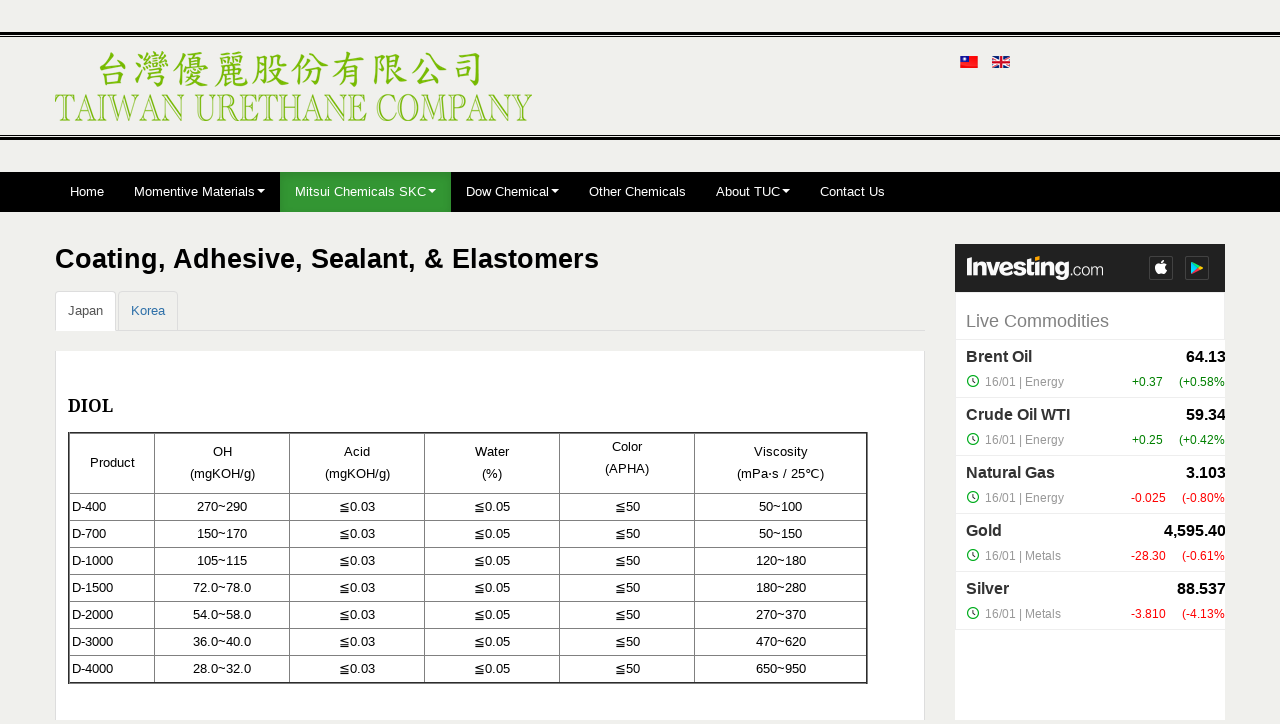

--- FILE ---
content_type: text/html; charset=utf-8
request_url: https://www.taiwanurethane.com/index.php/en/m-products-mcns-en-gb/m-coating-adhesive-sealant-elastomers-en-gb
body_size: 7206
content:
<!DOCTYPE html>
<html lang="en-GB" dir="ltr">
    <head>
        <meta name="viewport" content="width=device-width, initial-scale=1.0">
<base href="https://www.taiwanurethane.com/index.php/en/m-products-mcns-en-gb/m-coating-adhesive-sealant-elastomers-en-gb" />
	<meta http-equiv="content-type" content="text/html; charset=utf-8" />
	<meta name="keywords" content="TUC, Taiwan Urethane, Polyurethane, PU, Momentive, Mitsui, SKC, TDI, MDI, polyol, prepolymer, isocyanate, silicone, additive, additives, electronics, water, coating, paint, packaging, energy, adhesive, spray, elastomer. 台灣優麗, 聚胺酯, 邁圖, 邁圖高新, 三井, 三井化學, 錦湖, 陶氏, 陶氏化學, 聚醚多元醇, 聚醚, 異氰酸酯, 添加劑, 助劑, 表面活性劑, 膠黏劑, 密封膠, 泡綿, 特殊泡綿, 高回彈泡綿, 低回談泡綿, 彈性體, 塗料, 包裝,精密材料, TPU, PU, 熱可塑性聚氨酯, 合成革, 水性, 接著, 塗層, 濕氣反應型聚氨酯熱熔膠PUR, 紡織貼合加工應用, 異材質貼合, 包覆加工應用, 清洗劑, 軟包裝複合專用聚氨酯膠黏劑, 水性PU系列, 纖維加工用聚氨酯樹脂, 離型轉貼應用聚氨酯樹脂, 乾法加工聚氨酯樹脂, 轉移塗層應用聚氨酯樹脂, 織物貼合專用聚氨酯膠黏劑, 黏扣帶加工用聚氨酯樹脂, 聚氨酯用架橋劑, 聚氨酯用促進劑, 多元醇聚酯樹脂, 環氧樹脂用硬化劑, 紡織用聚酯助劑, 通用聚酯系列TPU, 射出加工用系列TPU, 聚醚系列TPU, 薄膜與片材系列TPU, 透濕級薄膜用系列TPU, TPU壓延環保材料, TPU熱熔膠, 鞋用接著劑用TPU熱熔膠, 膠皮薄膜, 管材押出, 射出級, 紡織塗層, 防水透濕, 黏扣帶繫紗, 一般複合, 反應型, 快速熟成" />
	<meta name="description" content="Taiwan Urethane Company offers Polyurethane Raw Materials and solutions that meet the most demanding application.
台灣優麗供應全方位的聚胺酯產品以及解決方案。" />
	<meta name="generator" content="Joomla! - Open Source Content Management" />
	<title>Taiwan Urethane Company - Coating, Adhesive, Sealant, &amp; Elastomers</title>
	<link href="https://www.taiwanurethane.com/index.php/zh/m-products-mcns-zh-tw/m-coating-adhesive-sealant-elastomers-zh-tw" rel="alternate" hreflang="zh-TW" />
	<link href="https://www.taiwanurethane.com/index.php/en/m-products-mcns-en-gb/m-coating-adhesive-sealant-elastomers-en-gb" rel="alternate" hreflang="en-GB" />
	<link href="/templates/js_novitas/favicon.ico" rel="shortcut icon" type="image/vnd.microsoft.icon" />
	<link href="/plugins/system/jce/css/content.css?aa754b1f19c7df490be4b958cf085e7c" rel="stylesheet" type="text/css" />
	<link href="/media/tabs/css/style.min.css?v=8.3.1" rel="stylesheet" type="text/css" />
	<link href="/media/system/css/modal.css?9b555410fa85377ffca8a0a3a6559632" rel="stylesheet" type="text/css" />
	<link href="/templates/js_novitas/css/style-green.css" rel="stylesheet" type="text/css" />
	<link href="/templates/js_novitas/css/joomla30-green-extended.css" rel="stylesheet" type="text/css" />
	<link href="/templates/js_novitas/css/joomla30-green-responsive.css" rel="stylesheet" type="text/css" />
	<link href="/templates/js_novitas/css/docs.css" rel="stylesheet" type="text/css" />
	<link href="/templates/js_novitas/css/custom.css" rel="stylesheet" type="text/css" />
	<link href="/templates/js_novitas/wright/css/font-awesome.min.css" rel="stylesheet" type="text/css" />
	<link href="/media/mod_languages/css/template.css?9b555410fa85377ffca8a0a3a6559632" rel="stylesheet" type="text/css" />
	<script type="application/json" class="joomla-script-options new">{"csrf.token":"ab70d921b02767fce4da242e4d47aa1d","system.paths":{"root":"","base":""},"rl_tabs":{"use_hash":1,"reload_iframes":0,"init_timeout":0,"urlscroll":0}}</script>
	<script src="/templates/js_novitas/js/jui/jquery.min.js?9b555410fa85377ffca8a0a3a6559632" type="text/javascript"></script>
	<script src="/media/jui/js/jquery-noconflict.js?9b555410fa85377ffca8a0a3a6559632" type="text/javascript"></script>
	<script src="/media/jui/js/jquery-migrate.min.js?9b555410fa85377ffca8a0a3a6559632" type="text/javascript"></script>
	<script src="/media/system/js/caption.js?9b555410fa85377ffca8a0a3a6559632" type="text/javascript"></script>
	<script src="/templates/js_novitas/js/jui/bootstrap.min.js?9b555410fa85377ffca8a0a3a6559632" type="text/javascript"></script>
	<script src="/media/system/js/core.js?9b555410fa85377ffca8a0a3a6559632" type="text/javascript"></script>
	<script src="/media/tabs/js/script.min.js?v=8.3.1" type="text/javascript"></script>
	<script src="/media/system/js/mootools-core.js?9b555410fa85377ffca8a0a3a6559632" type="text/javascript"></script>
	<script src="/media/system/js/mootools-more.js?9b555410fa85377ffca8a0a3a6559632" type="text/javascript"></script>
	<script src="/media/system/js/modal.js?9b555410fa85377ffca8a0a3a6559632" type="text/javascript"></script>
	<script type="text/javascript">
jQuery(window).on('load',  function() {
				new JCaption('img.caption');
			});
		jQuery(function($) {
			SqueezeBox.initialize({});
			initSqueezeBox();
			$(document).on('subform-row-add', initSqueezeBox);

			function initSqueezeBox(event, container)
			{
				SqueezeBox.assign($(container || document).find('a.modal').get(), {
					parse: 'rel'
				});
			}
		});

		window.jModalClose = function () {
			SqueezeBox.close();
		};

		// Add extra modal close functionality for tinyMCE-based editors
		document.onreadystatechange = function () {
			if (document.readyState == 'interactive' && typeof tinyMCE != 'undefined' && tinyMCE)
			{
				if (typeof window.jModalClose_no_tinyMCE === 'undefined')
				{
					window.jModalClose_no_tinyMCE = typeof(jModalClose) == 'function'  ?  jModalClose  :  false;

					jModalClose = function () {
						if (window.jModalClose_no_tinyMCE) window.jModalClose_no_tinyMCE.apply(this, arguments);
						tinyMCE.activeEditor.windowManager.close();
					};
				}

				if (typeof window.SqueezeBoxClose_no_tinyMCE === 'undefined')
				{
					if (typeof(SqueezeBox) == 'undefined')  SqueezeBox = {};
					window.SqueezeBoxClose_no_tinyMCE = typeof(SqueezeBox.close) == 'function'  ?  SqueezeBox.close  :  false;

					SqueezeBox.close = function () {
						if (window.SqueezeBoxClose_no_tinyMCE)  window.SqueezeBoxClose_no_tinyMCE.apply(this, arguments);
						tinyMCE.activeEditor.windowManager.close();
					};
				}
			}
		};
		
	</script>
	<link href="https://www.taiwanurethane.com/index.php/en/m-products-mcns-en-gb/m-coating-adhesive-sealant-elastomers-en-gb" rel="alternate" hreflang="x-default" />


    <script type="text/javascript">var _gaq = _gaq || [];_gaq.push(['_setAccount', 'UA-113628768-1']);_gaq.push(['_setDomainName', '.www.taiwanurethane.com']);_gaq.push(['_setAllowLinker', true]);_gaq.push(["_trackPageLoadTime"]);_gaq.push(['_setSiteSpeedSampleRate', 10]);var pluginUrl = '//www.google-analytics.com/plugins/ga/inpage_linkid.js';_gaq.push(['_require', 'inpage_linkid', pluginUrl]);_gaq.push(['_trackPageview']);(function() {var ga = document.createElement('script'); ga.type = 'text/javascript'; ga.async = true;ga.src = ('https:' == document.location.protocol ? 'https://ssl' : 'http://www') + '.google-analytics.com/ga.js';var s = document.getElementsByTagName('script')[0]; s.parentNode.insertBefore(ga, s);})();</script></head>
    <body class="is_chrome v_131 b_jdefault h_jdefault s_green id_126 rev_2.2.16_3.7.14">

                <header id="header" class="header p-t-1 p-b-1 m-t-2 m-b-2 border-double">
            <div class="container">
                <div class="row-fluid">
                    <div id="logo" class="span9"><a href="https://www.taiwanurethane.com/" class="image"><h2>Taiwan Urethane Company</h2><img src="https://www.taiwanurethane.com/images/tuc.logo.png" alt="" title="" /></a></div><div id="top" class="span3"><div id="top_primary" class="clearfix"> 		<div class="moduletable">
						<div class="mod-languages">

	<ul class="lang-inline" dir="ltr">
						<li>
			<a href="/index.php/zh/m-products-mcns-zh-tw/m-coating-adhesive-sealant-elastomers-zh-tw">
												<img src="/media/mod_languages/images/zh_tw.gif" alt="中文(繁體．台灣)" title="中文(繁體．台灣)" />										</a>
			</li>
											<li class="lang-active">
			<a href="https://www.taiwanurethane.com/index.php/en/m-products-mcns-en-gb/m-coating-adhesive-sealant-elastomers-en-gb">
												<img src="/media/mod_languages/images/en_gb.gif" alt="English (United Kingdom)" title="English (United Kingdom)" />										</a>
			</li>
				</ul>

</div>
		</div>
	 </div></div>
                </div>
            </div>
        </header>
                
        <div class="wrapper-menu">
				<div class="bg-color-five m-b-2">
					<nav id="menu">
						<div class="navbar navbar-inverse container m-b-0">
							<div class="navbar-inner">
					            <a class="btn btn-navbar collapsed" data-toggle="collapse" data-target="#nav-menu">
						            <span class="icon-bar"></span>
						            <span class="icon-bar"></span>
						            <span class="icon-bar"></span>
					            </a>
					            <div class="nav-collapse" id="nav-menu">
									 
<ul class="menu nav">
<li class="item-105"><a href="/index.php/en/" >Home</a></li><li class="item-110 deeper dropdown parent"><a class=" dropdown-toggle" href="/index.php/en/m-products-momentive-en-gb" >Momentive Materials<b class="caret"></b></a><ul class="dropdown-menu"><li class="item-111"><a href="/index.php/en/m-products-momentive-en-gb/m-conventional-surfactants-en-gb" >Conventional Foam Surfactants</a></li><li class="item-112"><a href="/index.php/en/m-products-momentive-en-gb/m-visco-hr-surfactants-en-gb" >Visco and HR Foam Surfactants</a></li><li class="item-113"><a href="/index.php/en/m-products-momentive-en-gb/m-flexible-hr-catalysts-en-gb" >Flexible and HR Foam Catalysts</a></li><li class="item-114"><a href="/index.php/en/m-products-momentive-en-gb/m-flexible-additives-en-gb" >Flexible Foam Additives</a></li><li class="item-115"><a href="/index.php/en/m-products-momentive-en-gb/m-ester-surfactants-catalysts-en-gb" >Ester Foam Surfactants and Catalysts</a></li><li class="item-116"><a href="/index.php/en/m-products-momentive-en-gb/m-molded-hr-surfactants-en-gb" >Molded HR Foam Surfactants</a></li><li class="item-117"><a href="/index.php/en/m-products-momentive-en-gb/m-molded-hr-catalysts-en-gb" >Molded HR Foam Catalysts</a></li><li class="item-118"><a href="/index.php/en/m-products-momentive-en-gb/m-rigid-foam-surfactants-en-gb" >Rigid Foam Surfactants</a></li><li class="item-119"><a href="/index.php/en/m-products-momentive-en-gb/m-rigid-foam-additives-catalysts-en-gb" >Rigid Foam Additives and Catalysts</a></li><li class="item-120"><a href="/index.php/en/m-products-momentive-en-gb/m-shoe-sole-froth-leather-surfactants-en-gb" >Surfactants for PU Shoe Sole, Mechanical Froth and PU Leather</a></li><li class="item-121"><a href="/index.php/en/m-products-momentive-en-gb/m-shoe-sole-froth-leather-catalysts-en-gb" >Catalysts for PU Shoe Sole, Mechanical Froth and PU Leather</a></li></ul></li><li class="item-122 active deeper dropdown parent"><a class=" dropdown-toggle" href="/index.php/en/m-products-mcns-en-gb" >Mitsui Chemicals SKC<b class="caret"></b></a><ul class="dropdown-menu"><li class="item-127"><a href="/index.php/en/m-products-mcns-en-gb/m-isocyanates-en-gb" >Isocyanates</a></li><li class="item-123"><a href="/index.php/en/m-products-mcns-en-gb/m-furniture-bedding-en-gb" >Furniture &amp; Bedding</a></li><li class="item-124"><a href="/index.php/en/m-products-mcns-en-gb/m-automotive-seat-headrest-en-gb" >Automotive Seats &amp; Headrests</a></li><li class="item-125"><a href="/index.php/en/m-products-mcns-en-gb/m-insulators-en-gb" >Insulators</a></li><li class="item-126 current active"><a href="/index.php/en/m-products-mcns-en-gb/m-coating-adhesive-sealant-elastomers-en-gb" >Coating, Adhesive, Sealant, &amp; Elastomers</a></li></ul></li><li class="item-128 deeper dropdown parent"><a class=" dropdown-toggle" href="/index.php/en/m-dow-chemical-en-gb" >Dow Chemical<b class="caret"></b></a><ul class="dropdown-menu"><li class="item-129 deeper dropdown parent dropdown-submenu"><a href="#" class="heading dropdown-toggle" >
	Indutrial Components<b class="caret"></b></a> <ul class="dropdown-menu"><li class="item-130"><a href="/index.php/en/m-dow-chemical-en-gb/m-durable-core-en-gb/m-polyether-diols-triols-en-gb" >Polyether Diols and Triols</a></li><li class="item-131"><a href="/index.php/en/m-dow-chemical-en-gb/m-durable-core-en-gb/m-amine-high-functionality-polyols-en-gb" >Amine-Initiated and High Functionality Polyols</a></li><li class="item-132"><a href="/index.php/en/m-dow-chemical-en-gb/m-durable-core-en-gb/m-copolymer-hydrophobic-polyols-en-gb" >Copolymer  &amp; Hydrophobic Polyols</a></li><li class="item-133"><a href="/index.php/en/m-dow-chemical-en-gb/m-durable-core-en-gb/m-low-monol-polyols-en-gb" >Low-Monol Polyols</a></li><li class="item-141"><a href="/index.php/en/m-dow-chemical-en-gb/m-durable-core-en-gb/m-dow-durable-isocyanates-en-gb" >Isocyanates</a></li></ul></li><li class="item-142 deeper dropdown parent dropdown-submenu"><a href="#" class="heading dropdown-toggle" >
	Industrial System<b class="caret"></b></a> <ul class="dropdown-menu"><li class="item-220"><a href="/index.php/en/m-dow-chemical-en-gb/m-durable-system-en-gb/m-dow-durable-system-prepolymers-en-gb" >Prepolymers</a></li><li class="item-221"><a href="/index.php/en/m-dow-chemical-en-gb/m-durable-system-en-gb/m-two-comp-high-pressure-spray-en-gb" >Two-Component High-Pressure Sprayable PU</a></li><li class="item-222"><a href="/index.php/en/m-dow-chemical-en-gb/m-durable-system-en-gb/m-mdi-pu-systems-en-gb" >MDI PU Systems</a></li><li class="item-223"><a href="/index.php/en/m-dow-chemical-en-gb/m-durable-system-en-gb/m-hydrophilic-polyurethane-prepolymer-en-gb" >Hydrophilic Polyurethane Prepolymer</a></li></ul></li><li class="item-143 deeper dropdown parent dropdown-submenu"><a href="#" class="heading dropdown-toggle" >
	Consumer Components<b class="caret"></b></a> <ul class="dropdown-menu"><li class="item-224"><a href="/index.php/en/m-dow-chemical-en-gb/m-comfort-core-en-gb/m-dow-conventional-foam-en-gb" >Conventional Foam</a></li><li class="item-225"><a href="/index.php/en/m-dow-chemical-en-gb/m-comfort-core-en-gb/m-dow-high-resilience-foam-en-gb" >High-Resilience Foam</a></li><li class="item-226"><a href="/index.php/en/m-dow-chemical-en-gb/m-comfort-core-en-gb/m-dow-molded-foam-en-gb" >Molded Foam</a></li><li class="item-227"><a href="/index.php/en/m-dow-chemical-en-gb/m-comfort-core-en-gb/m-dow-viscoelastic-foam-en-gb" >Viscoelastic Foam</a></li><li class="item-228"><a href="/index.php/en/m-dow-chemical-en-gb/m-comfort-core-en-gb/m-dow-load-bearing-cell-opener-rebonded-foam-en-gb" >High Load Bearing, Cell Opener, and Rebonded Foam</a></li></ul></li><li class="item-144"><a href="/index.php/en/m-dow-chemical-en-gb/m-comfort-system-en-gb" >Consumer System</a></li><li class="item-145 deeper dropdown parent dropdown-submenu"><a href="#" class="heading dropdown-toggle" >
	Energy Components<b class="caret"></b></a> <ul class="dropdown-menu"><li class="item-234"><a href="/index.php/en/m-dow-chemical-en-gb/m-insulation-core-en-gb/m-polyether-polyols-en-gb" >Polyether Polyols</a></li><li class="item-235"><a href="/index.php/en/m-dow-chemical-en-gb/m-insulation-core-en-gb/m-rigid-application-polyols-en-gb" >Rigid Application Polyols</a></li><li class="item-236"><a href="/index.php/en/m-dow-chemical-en-gb/m-insulation-core-en-gb/m-amine-initiated-polyols-en-gb" >Amine-Initiated Polyols</a></li><li class="item-237"><a href="/index.php/en/m-dow-chemical-en-gb/m-insulation-core-en-gb/m-surfactants-en-gb" >Surfactants</a></li><li class="item-238"><a href="/index.php/en/m-dow-chemical-en-gb/m-insulation-core-en-gb/m-isocyanates-en-gb" >Isocyanates</a></li></ul></li></ul></li><li class="item-140"><a href="/index.php/en/m-other-chem-en-gb" >Other Chemicals</a></li><li class="item-147 deeper dropdown parent"><a class=" dropdown-toggle" href="/index.php/en/m-about-en-gb" >About TUC<b class="caret"></b></a><ul class="dropdown-menu"><li class="item-149"><a href="/index.php/en/m-about-en-gb/m-conduct-code-en-gb" >Code of Conduct</a></li><li class="item-150"><a href="/index.php/en/m-about-en-gb/m-legal-disclaimer-en-gb" >Legal Disclaimer</a></li><li class="item-151"><a href="/index.php/en/m-about-en-gb/m-privacy-policy-en-gb" >Privacy Policy</a></li><li class="item-152"><a href="/index.php/en/m-about-en-gb/m-terms-en-gb" >Terms of Use</a></li></ul></li><li class="item-153"><a href="/index.php/en/m-contact-en-gb" >Contact Us</a></li></ul>

								</div>
							</div>
						</div>
					</nav>
				</div>
			</div>
                <div class="container">
            
                        
            <div id="main-content" class="row-fluid m-b-2">
                
                
                
                
                
                <section class="span9" id="main">
                                                            
                    <div id="system-message-container">
    </div><div class="item-page" itemscope itemtype="https://schema.org/Article">

	<!-- Schema.org markup -->
	<meta itemprop="name" content="Coating, Adhesive, Sealant, &amp; Elastomers" />
	<meta itemprop="headline" content="Coating, Adhesive, Sealant, &amp; Elastomers" />
	<meta itemprop="inLanguage" content="en-GB" />
	<meta itemprop="genre" content="MCNS" />
			<meta itemprop="genre" content="Chemical Products" />
			<meta itemprop="dateCreated" content="2018-02-13T11:47:00+08:00" />
	<meta itemprop="dateModified" content="2018-02-13T12:27:10+08:00" />
	<meta itemprop="datePublished" content="2018-02-13T11:47:00+08:00" />
			<div itemprop="publisher" itemscope itemtype="https://schema.org/Organization">
			<meta itemprop="name" content="Taiwan Urethane Company" />
			<div itemprop="logo" itemscope itemtype="https://schema.org/ImageObject">
				<meta itemprop="url" content="https://www.taiwanurethane.com/images/tuc.logo.png">
			</div>
		</div>
		<div itemprop="author" itemscope itemtype="https://schema.org/Person">
		<meta itemprop="name" content="Super User" />
	</div>

	
	

            
                                        
                                    
                                                        
	            <div itemprop="articleBody">
                    <h1>Coating, Adhesive, Sealant, &amp; Elastomers</h1>


<!-- START: Tabs -->
<div class="rl_tabs nn_tabs outline_handles outline_content top align_left" role="presentation">
<!--googleoff: index-->
<a id="rl_tabs-scrollto_1" class="anchor rl_tabs-scroll nn_tabs-scroll"></a>
<ul class="nav nav-tabs" id="set-rl_tabs-1" role="tablist">
<li class="rl_tabs-tab nn_tabs-tab nav-item active" ><a href="#japan" class="rl_tabs-toggle nn_tabs-toggle nav-link" id="tab-japan" data-toggle="tab" data-id="japan" role="tab" aria-controls="japan" aria-selected="true"><span class="rl_tabs-toggle-inner nn_tabs-toggle-inner">Japan</span></a></li>
<li class="rl_tabs-tab nn_tabs-tab nav-item" ><a href="#korea" class="rl_tabs-toggle nn_tabs-toggle nav-link" id="tab-korea" data-toggle="tab" data-id="korea" role="tab" aria-controls="korea" aria-selected="false"><span class="rl_tabs-toggle-inner nn_tabs-toggle-inner">Korea</span></a></li>
</ul>
<!--googleon: index-->
<div class="tab-content">
<div class="tab-pane rl_tabs-pane nn_tabs-pane active" id="japan" role="tabpanel" aria-labelledby="tab-japan">
<h2 class="rl_tabs-title nn_tabs-title">
<a id="anchor-japan" class="anchor"></a>
Japan</h2>
<p>&nbsp;</p>
<h4>DIOL</h4>
<table border="2" style="width: 800px;" cellspacing="2" cellpadding="2">
<tbody>
<tr>
<td style="width: 80px; height: 45px; text-align: center;">Product</td>
<td style="width: 17%; text-align: center;">OH<br />(mgKOH/g)</td>
<td style="width: 17%; text-align: center;">Acid<br />(mgKOH/g)</td>
<td style="width: 17%; text-align: center;">Water<br />(%)</td>
<td style="width: 17%; text-align: center;">
<p>Color<br />(APHA)</p>
</td>
<td style="text-align: center;">Viscosity<br />(mPa⋅s / 25℃)</td>
</tr>
<tr>
<td style="width: 80px; text-align: left;">D-400</td>
<td style="text-align: center;">270~290</td>
<td style="text-align: center;">≦0.03</td>
<td style="text-align: center;">≦0.05</td>
<td style="text-align: center;">≦50</td>
<td style="text-align: center;">50~100</td>
</tr>
<tr>
<td style="width: 80px; text-align: left;">D-700</td>
<td style="text-align: center;">150~170</td>
<td style="text-align: center;">≦0.03</td>
<td style="text-align: center;">≦0.05</td>
<td style="text-align: center;">≦50</td>
<td style="text-align: center;">50~150</td>
</tr>
<tr>
<td style="width: 80px; text-align: left;">D-1000</td>
<td style="text-align: center;">105~115</td>
<td style="text-align: center;">≦0.03</td>
<td style="text-align: center;">≦0.05</td>
<td style="text-align: center;">≦50</td>
<td style="text-align: center;">120~180</td>
</tr>
<tr>
<td style="width: 80px; text-align: left;">D-1500</td>
<td style="text-align: center;">72.0~78.0</td>
<td style="text-align: center;">≦0.03</td>
<td style="text-align: center;">≦0.05</td>
<td style="text-align: center;">≦50</td>
<td style="text-align: center;">180~280</td>
</tr>
<tr>
<td style="width: 80px; text-align: left;">D-2000</td>
<td style="text-align: center;">54.0~58.0</td>
<td style="text-align: center;">≦0.03</td>
<td style="text-align: center;">≦0.05</td>
<td style="text-align: center;">≦50</td>
<td style="text-align: center;">270~370</td>
</tr>
<tr>
<td style="width: 80px; text-align: left;">D-3000</td>
<td style="text-align: center;">36.0~40.0</td>
<td style="text-align: center;">≦0.03</td>
<td style="text-align: center;">≦0.05</td>
<td style="text-align: center;">≦50</td>
<td style="text-align: center;">470~620</td>
</tr>
<tr>
<td style="width: 80px; text-align: left;">D-4000</td>
<td style="text-align: center;">28.0~32.0</td>
<td style="text-align: center;">≦0.03</td>
<td style="text-align: center;">≦0.05</td>
<td style="text-align: center;">≦50</td>
<td style="text-align: center;">650~950</td>
</tr>
</tbody>
</table>
<p>&nbsp;</p>
<h4>TRIOL</h4>
<table border="2" style="width: 800px;" cellspacing="2" cellpadding="2">
<tbody>
<tr>
<td style="width: 80px; height: 45px; text-align: center;">Product</td>
<td style="width: 17%; text-align: center;">OH<br />(mgKOH/g)</td>
<td style="width: 17%; text-align: center;">Acid<br />(mgKOH/g)</td>
<td style="width: 17%; text-align: center;">Water<br />(%)</td>
<td style="width: 17%; text-align: center;">
<p>Color<br />(APHA)</p>
</td>
<td style="text-align: center;">Viscosity<br />(mPa⋅s / 25℃)</td>
</tr>
<tr>
<td style="width: 80px; text-align: left;">T-300</td>
<td style="width: 17%; text-align: center;">510~570</td>
<td style="width: 17%; text-align: center;">-</td>
<td style="width: 17%; text-align: center;">≦0.10</td>
<td style="width: 17%; text-align: center;">≦50</td>
<td style="text-align: center;">500~700</td>
</tr>
<tr>
<td style="width: 80px; text-align: left;">T-400</td>
<td style="width: 17%; text-align: center;">385~435</td>
<td style="width: 17%; text-align: center;">-</td>
<td style="width: 17%; text-align: center;">≦0.10</td>
<td style="width: 17%; text-align: center;">≦50</td>
<td style="text-align: center;">300~500</td>
</tr>
<tr>
<td style="width: 80px; text-align: left;">T-700</td>
<td style="width: 17%; text-align: center;">220~270</td>
<td style="width: 17%; text-align: center;">≦0.03</td>
<td style="width: 17%; text-align: center;">≦0.01</td>
<td style="width: 17%; text-align: center;">≦50</td>
<td style="text-align: center;">200~300</td>
</tr>
<tr>
<td style="width: 80px; text-align: left;">T-1000</td>
<td style="width: 17%; text-align: center;">150~170</td>
<td style="width: 17%; text-align: center;">≦0.03</td>
<td style="width: 17%; text-align: center;">≦0.05</td>
<td style="width: 17%; text-align: center;">≦50</td>
<td style="text-align: center;">190~290</td>
</tr>
<tr>
<td style="width: 80px; text-align: left;">T-1500</td>
<td style="width: 17%; text-align: center;">109~115</td>
<td style="width: 17%; text-align: center;">≦0.05</td>
<td style="width: 17%; text-align: center;">≦0.05</td>
<td style="width: 17%; text-align: center;">≦50</td>
<td style="text-align: center;">260~360</td>
</tr>
<tr>
<td style="width: 80px; text-align: left;">T-3000</td>
<td style="width: 17%; text-align: center;">54.0~58.0</td>
<td style="width: 17%; text-align: center;">≦0.03</td>
<td style="width: 17%; text-align: center;">≦0.05</td>
<td style="width: 17%; text-align: center;">≦50</td>
<td style="text-align: center;">440~560</td>
</tr>
<tr>
<td style="width: 80px; text-align: left;">T-4000</td>
<td style="width: 17%; text-align: center;">40.0~44.0</td>
<td style="width: 17%; text-align: center;">≦0.03</td>
<td style="width: 17%; text-align: center;">≦0.05</td>
<td style="width: 17%; text-align: center;">≦50</td>
<td style="text-align: center;">570~770</td>
</tr>
<tr>
<td style="width: 80px; text-align: left;">T-5000</td>
<td style="width: 17%; text-align: center;">32.0~36.0</td>
<td style="width: 17%; text-align: center;">≦0.03</td>
<td style="width: 17%; text-align: center;">≦0.05</td>
<td style="width: 17%; text-align: center;">≦50</td>
<td style="text-align: center;">800~1,100</td>
</tr>
<tr>
<td style="width: 80px; text-align: left;">T-700 S</td>
<td style="width: 17%; text-align: center;">220~270</td>
<td style="width: 17%; text-align: center;">≦0.03</td>
<td style="width: 17%; text-align: center;">≦0.10</td>
<td style="width: 17%; text-align: center;">≦50</td>
<td style="text-align: center;">200~300</td>
</tr>
</tbody>
</table>
<p>&nbsp;</p>
<h4>DIOL (PO/EO copolymer type)</h4>
<table border="2" style="width: 800px;" cellspacing="2" cellpadding="2">
<tbody>
<tr>
<td style="width: 80px; height: 45px; text-align: center;">Product</td>
<td style="width: 17%; text-align: center;">OH<br />(mgKOH/g)</td>
<td style="width: 17%; text-align: center;">Acid<br />(mgKOH/g)</td>
<td style="width: 17%; text-align: center;">Water<br />(%)</td>
<td style="width: 17%; text-align: center;">
<p>Color<br />(APHA)</p>
</td>
<td style="text-align: center;">Viscosity<br />(mPa⋅s / 25℃)</td>
</tr>
<tr>
<td style="width: 80px; text-align: left;">ED-26</td>
<td style="width: 17%; text-align: center;">26.0~30.0</td>
<td style="width: 17%; text-align: center;">-</td>
<td style="width: 17%; text-align: center;">≦0.05</td>
<td style="width: 17%; text-align: center;">-</td>
<td style="text-align: center;">700~1,200</td>
</tr>
<tr>
<td style="width: 80px; text-align: left;">ED-28</td>
<td style="width: 17%; text-align: center;">26.0~30.0</td>
<td style="width: 17%; text-align: center;">≦0.10</td>
<td style="width: 17%; text-align: center;">≦0.10</td>
<td style="width: 17%; text-align: center;">≦100</td>
<td style="text-align: center;">-</td>
</tr>
<tr>
<td style="width: 80px; text-align: left;">ED-36</td>
<td style="width: 17%; text-align: center;">34.0~40.0</td>
<td style="width: 17%; text-align: center;">≦0.05</td>
<td style="width: 17%; text-align: center;">≦0.10</td>
<td style="width: 17%; text-align: center;">≦250</td>
<td style="text-align: center;">800~1,000</td>
</tr>
<tr>
<td style="width: 80px; text-align: left;">ED-37A</td>
<td style="width: 17%; text-align: center;">36.0~40.0</td>
<td style="width: 17%; text-align: center;">≦0.05</td>
<td style="width: 17%; text-align: center;">≦0.10</td>
<td style="width: 17%; text-align: center;">≦100</td>
<td style="text-align: center;">-</td>
</tr>
<tr>
<td style="width: 80px; text-align: left;">ED-37B</td>
<td style="width: 17%; text-align: center;">36.0~40.0</td>
<td style="width: 17%; text-align: center;">≦0.05</td>
<td style="width: 17%; text-align: center;">≦0.10</td>
<td style="width: 17%; text-align: center;">≦100</td>
<td style="text-align: center;">-</td>
</tr>
<tr>
<td style="width: 80px; text-align: left;">ED-56</td>
<td style="width: 17%; text-align: center;">54.0~58.0</td>
<td style="width: 17%; text-align: center;">≦0.05</td>
<td style="width: 17%; text-align: center;">≦0.10</td>
<td style="width: 17%; text-align: center;">≦100</td>
<td style="text-align: center;">-</td>
</tr>
</tbody>
</table>
<p>&nbsp;</p>
<p>&nbsp;</p>


</div>
<div class="tab-pane rl_tabs-pane nn_tabs-pane" id="korea" role="tabpanel" aria-labelledby="tab-korea" hidden="hidden">
<h2 class="rl_tabs-title nn_tabs-title">
<a id="anchor-korea" class="anchor"></a>
Korea</h2>
<p>&nbsp;</p>
<h4>DIOL</h4>
<table border="2" style="width: 800px;" cellspacing="2" cellpadding="2">
<tbody>
<tr>
<td style="width: 80px; height: 45px; text-align: center;">Product</td>
<td style="width: 15%; text-align: center;">OH<br />(mgKOH/g)</td>
<td style="width: 15%; text-align: center;">Acid<br />(mgKOH/g)</td>
<td style="width: 14%; text-align: center;">Water<br />(%)</td>
<td style="width: 14%; text-align: center;">
<p>PH</p>
</td>
<td style="width: 15%; text-align: center;">Color<br />(APHA)</td>
<td style="text-align: center;">Viscosity<br />(mPa⋅s / 25℃)</td>
</tr>
<tr>
<td style="width: 80px; text-align: left;">DF-400</td>
<td style="text-align: center;">265~295</td>
<td style="text-align: center;">Max 0.04</td>
<td style="text-align: center;">Max 0.05</td>
<td style="text-align: center;">5.5~7.0</td>
<td style="text-align: center;">Max 50</td>
<td style="text-align: center;">50~90</td>
</tr>
<tr>
<td style="width: 80px; text-align: left;">DF-600</td>
<td style="text-align: center;">177~197</td>
<td style="text-align: center;">Max 0.04</td>
<td style="text-align: center;">Max 0.05</td>
<td style="text-align: center;">5.5~7.5</td>
<td style="text-align: center;">Max 50</td>
<td style="text-align: center;">80~120</td>
</tr>
<tr>
<td style="width: 80px; text-align: left;">DF-750</td>
<td style="text-align: center;">145~155</td>
<td style="text-align: center;">Max 0.04</td>
<td style="text-align: center;">Max 0.05</td>
<td style="text-align: center;">5.5~7.5</td>
<td style="text-align: center;">Max 50</td>
<td style="text-align: center;">70~150</td>
</tr>
<tr>
<td style="width: 80px; text-align: left;">DF-1000</td>
<td style="text-align: center;">108~116</td>
<td style="text-align: center;">Max 0.04</td>
<td style="text-align: center;">Max 0.05</td>
<td style="text-align: center;">5.5~7.0</td>
<td style="text-align: center;">Max 50</td>
<td style="text-align: center;">120~180</td>
</tr>
<tr>
<td style="width: 80px; text-align: left;">DF-2000</td>
<td style="text-align: center;">54~58</td>
<td style="text-align: center;">Max 0.04</td>
<td style="text-align: center;">Max 0.05</td>
<td style="text-align: center;">5.5~7.0</td>
<td style="text-align: center;">Max 50</td>
<td style="text-align: center;">260~340</td>
</tr>
<tr>
<td style="width: 80px; text-align: left;">DF-3000</td>
<td style="text-align: center;">33~37</td>
<td style="text-align: center;">Max 0.04</td>
<td style="text-align: center;">Max 0.05</td>
<td style="text-align: center;">5.5~7.0</td>
<td style="text-align: center;">Max 50</td>
<td style="text-align: center;">540~640</td>
</tr>
<tr>
<td style="width: 80px; text-align: left;">DF-2050</td>
<td style="text-align: center;">54~58</td>
<td style="text-align: center;">Max 0.04</td>
<td style="text-align: center;">Max 0.05</td>
<td style="text-align: center;">5.5~7.0</td>
<td style="text-align: center;">Max 50</td>
<td style="text-align: center;">330~430</td>
</tr>
<tr>
<td style="width: 80px; text-align: left;">DF-2400</td>
<td style="text-align: center;">44~48</td>
<td style="text-align: center;">Max 0.04</td>
<td style="text-align: center;">Max 0.05</td>
<td style="text-align: center;">5.5~7.0</td>
<td style="text-align: center;">Max 50</td>
<td style="text-align: center;">400~450</td>
</tr>
<tr>
<td style="width: 80px; text-align: left;">DF-4000</td>
<td style="text-align: center;">26~30</td>
<td style="text-align: center;">Max 0.04</td>
<td style="text-align: center;">Max 0.05</td>
<td style="text-align: center;">5.5~7.0</td>
<td style="text-align: center;">Max 50</td>
<td style="text-align: center;">800~1,000</td>
</tr>
<tr>
<td style="width: 80px; text-align: left;">DF-4020</td>
<td style="text-align: center;">26~30</td>
<td style="text-align: center;">Max 0.04</td>
<td style="text-align: center;">Max 0.05</td>
<td style="text-align: center;">6.5~8.0</td>
<td style="text-align: center;">Max 50</td>
<td style="text-align: center;">800~1,000</td>
</tr>
</tbody>
</table>
<p>&nbsp;</p>
<h4>TRIOL</h4>
<table border="2" style="width: 800px;" cellspacing="2" cellpadding="2">
<tbody>
<tr>
<td style="width: 80px; height: 45px; text-align: center;">Product</td>
<td style="width: 15%; text-align: center;">OH<br />(mgKOH/g)</td>
<td style="width: 15%; text-align: center;">Acid<br />(mgKOH/g)</td>
<td style="width: 14%; text-align: center;">Water<br />(%)</td>
<td style="width: 14%; text-align: center;">
<p>PH</p>
</td>
<td style="width: 15%; text-align: center;">Color<br />(APHA)</td>
<td style="text-align: center;">Viscosity<br />(mPa⋅s / 25℃)</td>
</tr>
<tr>
<td style="width: 80px; text-align: left;">TF-400</td>
<td style="text-align: center;">385~415</td>
<td style="text-align: center;">Max 0.03</td>
<td style="text-align: center;">Max 0.10</td>
<td style="text-align: center;">6.5~8.5</td>
<td style="text-align: center;">Max 50</td>
<td style="text-align: center;">300~400</td>
</tr>
<tr>
<td style="width: 80px; text-align: left;">TF-700</td>
<td style="text-align: center;">225~255</td>
<td style="text-align: center;">Max 0.03</td>
<td style="text-align: center;">Max 0.07</td>
<td style="text-align: center;">6.0~8.0</td>
<td style="text-align: center;">Max 50</td>
<td style="text-align: center;">230~310</td>
</tr>
<tr>
<td style="width: 80px; text-align: left;">TF-1000</td>
<td style="text-align: center;">162~174</td>
<td style="text-align: center;">Max 0.04</td>
<td style="text-align: center;">Max 0.05</td>
<td style="text-align: center;">5.5~7.5</td>
<td style="text-align: center;">Max 50</td>
<td style="text-align: center;">200~300</td>
</tr>
<tr>
<td style="width: 80px; text-align: left;">TF-3000</td>
<td style="text-align: center;">54~58</td>
<td style="text-align: center;">Max 0.04</td>
<td style="text-align: center;">Max 0.05</td>
<td style="text-align: center;">5.5~8.5</td>
<td style="text-align: center;">Max 50</td>
<td style="text-align: center;">450~850</td>
</tr>
<tr>
<td style="width: 80px; text-align: left;">TF-4000</td>
<td style="text-align: center;">40~44</td>
<td style="text-align: center;">Max 0.04</td>
<td style="text-align: center;">Max 0.05</td>
<td style="text-align: center;">5.5~7.5</td>
<td style="text-align: center;">Max 50</td>
<td style="text-align: center;">600~700</td>
</tr>
<tr>
<td style="width: 80px; text-align: left;">TF-5000</td>
<td style="text-align: center;">32~35</td>
<td style="text-align: center;">Max 0.04</td>
<td style="text-align: center;">Max 0.05</td>
<td style="text-align: center;">5.6~6.7</td>
<td style="text-align: center;">Max 50</td>
<td style="text-align: center;">800~1,000</td>
</tr>
</tbody>
</table>
<p>&nbsp;</p>
<p>&nbsp;</p>
</div></div></div><!-- END: Tabs --> 	            </div>

            
                                                                                                
	</div>
                                    </section><aside class="span3" id="sidebar2">
                    <div class="module">        <div class="moduletable span12">
              
              
              <div class="custom"  >
	<iframe allowtransparency="true" frameborder="0" height="550" width="100%" marginheight="0" marginwidth="0" src="https://investingwidgets.com/live-commodities?theme=darkTheme&amp;cols=last&amp;pairs=8833,8849,8862,959209,8830,8836"></iframe></div>
               
        </div>
            <div class="moduletable span12">
              
              
              <div class="custom"  >
	<iframe allowtransparency="true" frameborder="0" height="480" width="100%" marginheight="0" marginwidth="0" src="https://investingwidgets.com/live-currency-cross-rates?theme=darkTheme&amp;cols=last&amp;pairs=2124,2091,2206,3,2111"></iframe></div>
               
        </div>
    </div>
                </aside>
            </div>

                                </div>

        <div class="wrapper-footer">
            <footer id="footer"  class="footer sticky">
                <div class="hero-unit p-t-2 p-b-2 m-b-0">
                                        <div class="container footer-content">
                                                <div class="row-fluid"><div class="module first last mod_0 no_title span12">


<div class="custom"  >
	<p style="text-align: center;"><a href="/index.php/en/m-about-en-gb/m-legal-disclaimer-en-gb">Legal Disclaimer</a> &nbsp;&nbsp;&nbsp;&nbsp;&nbsp; <a href="/index.php/en/m-about-en-gb/m-privacy-policy-en-gb">Privacy Policy</a> &nbsp;&nbsp;&nbsp;&nbsp;&nbsp; <a href="/index.php/en/m-about-en-gb/m-terms-en-gb">Terms &amp; Conditions of Use</a> &nbsp;&nbsp;&nbsp;&nbsp;&nbsp; ©2017 Taiwan Urethane Company</p></div>
</div>
</div>
                                                
                    </div>
                </div>
            </footer>
        </div>
        
    
<script src='/templates/js_novitas/wright/js/utils.min.js' type='text/javascript'></script>
<script src='/templates/js_novitas/wright/js/stickyfooter.min.js' type='text/javascript'></script>
<script src='/templates/js_novitas/js/prettify.js' type='text/javascript'></script>
<script type='text/javascript'>jQuery( document ).ready(function( $ ) {
$window = jQuery(window); $window.prettyPrint && prettyPrint();
});</script>
</body>
</html>

--- FILE ---
content_type: text/html; charset=UTF-8
request_url: https://investingwidgets.com/live-commodities?theme=darkTheme&cols=last&pairs=8833,8849,8862,959209,8830,8836
body_size: 1901
content:
<!--
"We are stuck with technology when what we really want is just stuff that works."
Douglas Adams, The Salmon of Doubt.
-->
<!DOCTYPE html>
<html class="darkTheme com" lang="en" dir="ltr">
<head>
    <meta charset="utf-8">
                <link type="text/css" rel="stylesheet"
                  href="https://i-invdn-com.investing.com/invwidgets/css/liveCommoditiesMin_v4d.css">
            <!-- viewport settings -->
    <meta name="apple-mobile-web-app-capable" content="no">
    <meta name="viewport" content="width=device-width, initial-scale=1, maximum-scale=1, user-scalable=0">
    <meta name="format-detection" content="telephone=no">
    <meta name="HandheldFriendly" content="true">
    <script src="https://i-invdn-com.investing.com/invwidgets/js/jquery-1.9.1.min.js"></script>
    <script src="https://i-invdn-com.investing.com/invwidgets/js/general.js"></script>
    <script>
        window.siteData = {
			numeric_format: 'us'
		}
    </script>

    <title>Live Commodities</title>
<script>window.hideCols = ["month","prev","high","low","change","changePerc","time"]</script>    
    
</head>
<body>

    <div class="siteWrapper" id="siteWrapper">
	    <header class="">
    <div class="mainHeader">
                                <a href="https://www.investing.com?utm_source=WMT&utm_medium=referral&utm_campaign=LIVE_COMMODITIES&utm_term=www.investing.com&utm_content=Logo" target="_blank"><img class="invLogo" src="https://i-invdn-com.investing.com/invwidgets/darkThemeLogo.png"></a>
                                    <div class="appIcons">
                <a href="https://app.appsflyer.com/id909998122?pid=direct_inv&c=web&af_channel=www.taiwanurethane.com&af_adset=com&af_ad=new_wmt&af_sub1=WMT(LIVE_COMMODITIES)" target="_blank"><span class="iosIcon"><i class=""></i></span></a>
                <a href="https://play.google.com/store/apps/details?id=com.fusionmedia.investing&utm_source=WMT&utm_medium=referrer&utm_campaign=LIVE_COMMODITIES&utm_term=www.taiwanurethane.com&utm_content=Android%20App" target="_blank"><span class="androidIcon"><i class=""></i></span></a>
            </div>
                        </div>
	        <div class="widgetTitle">Live Commodities</div>
    </header>

            <main class="respTbl">
	<section class="js-sortable-table content">
	    <article class="headerRow">
	        <div class="left instName js-col-pair_name pointer">Symbol (CFDs)<span class='js-sort-arrows-icon headerSortDefault'></span></div>
	        <div class="clear hiddenTwo hiddenFour js-col-month">Month</div>
	        <div class="last js-col-last">Last</div>
	        <div class="hiddenOne js-col-prev">Prev.</div>
	        <div class="hiddenOne js-col-high">High</div>
	        <div class="hiddenOne js-col-low">Low</div>
	        <div class="change js-col-change pointer">Chg.<span class='js-sort-arrows-icon headerSortDefault'></span></div>
			<div class="change clear js-col-changePerc pointer">Chg. %<span class='js-sort-arrows-icon headerSortDefault'></span></div>
			<div class="date js-col-time">Time</div>
	    </article>

	    	        <article id="pair_8833">
	            <div class="left instName js-col-pair_name" main-value="64.13"><span class="ceFlags UK"></span><a href="https://www.investing.com/commodities/brent-oil?utm_source=WMT&utm_medium=referral&utm_campaign=LIVE_COMMODITIES&utm_term=www.investing.com&utm_content=Instrument%20Link" target="_blank">Brent Oil</a></div>
	            <div class="clear hiddenTwo hiddenFour js-col-month">Mar 26</div>
	            <div class="hiddenTwo last js-col-last pid-8833-last">64.13</div>
	            <div class="hiddenOne js-col-prev ">63.74</div>
	            <div class="hiddenOne js-col-high pid-8833-high">64.77</div>
	            <div class="hiddenOne js-col-low pid-8833-low">63.44</div>
	            <div class="change greenFont js-col-change pid-8833-pc">+0.37</div>
				<div class="parentheses change greenFont clear js-col-changePerc pid-8833-pcp">+0.58%</div>
				<div class="date js-col-time">
					<span  class="pid-8833-time">16/01</span>
					<span class="exchangeName"> | Energy</span>
					<span class="isOpenPair-8833 clockGreen"></span>
				</div>
	        </article>
	    	        <article id="pair_8849">
	            <div class="left instName js-col-pair_name" main-value="59.34"><span class="ceFlags USA"></span><a href="https://www.investing.com/commodities/crude-oil?utm_source=WMT&utm_medium=referral&utm_campaign=LIVE_COMMODITIES&utm_term=www.investing.com&utm_content=Instrument%20Link" target="_blank">Crude Oil WTI</a></div>
	            <div class="clear hiddenTwo hiddenFour js-col-month">Mar 26</div>
	            <div class="hiddenTwo last js-col-last pid-8849-last">59.34</div>
	            <div class="hiddenOne js-col-prev ">59.34</div>
	            <div class="hiddenOne js-col-high pid-8849-high">59.34</div>
	            <div class="hiddenOne js-col-low pid-8849-low">59.34</div>
	            <div class="change greenFont js-col-change pid-8849-pc">+0.25</div>
				<div class="parentheses change greenFont clear js-col-changePerc pid-8849-pcp">+0.42%</div>
				<div class="date js-col-time">
					<span  class="pid-8849-time">16/01</span>
					<span class="exchangeName"> | Energy</span>
					<span class="isOpenPair-8849 clockGreen"></span>
				</div>
	        </article>
	    	        <article id="pair_8862">
	            <div class="left instName js-col-pair_name" main-value="3.103"><span class="ceFlags USA"></span><a href="https://www.investing.com/commodities/natural-gas?utm_source=WMT&utm_medium=referral&utm_campaign=LIVE_COMMODITIES&utm_term=www.investing.com&utm_content=Instrument%20Link" target="_blank">Natural Gas</a></div>
	            <div class="clear hiddenTwo hiddenFour js-col-month">Feb 26</div>
	            <div class="hiddenTwo last js-col-last pid-8862-last">3.103</div>
	            <div class="hiddenOne js-col-prev ">3.146</div>
	            <div class="hiddenOne js-col-high pid-8862-high">3.230</div>
	            <div class="hiddenOne js-col-low pid-8862-low">3.020</div>
	            <div class="change redFont js-col-change pid-8862-pc">-0.025</div>
				<div class="parentheses change redFont clear js-col-changePerc pid-8862-pcp">-0.80%</div>
				<div class="date js-col-time">
					<span  class="pid-8862-time">16/01</span>
					<span class="exchangeName"> | Energy</span>
					<span class="isOpenPair-8862 clockGreen"></span>
				</div>
	        </article>
	    	        <article id="pair_8830">
	            <div class="left instName js-col-pair_name" main-value="4,595.40"><span class="ceFlags gold"></span><a href="https://www.investing.com/commodities/gold?utm_source=WMT&utm_medium=referral&utm_campaign=LIVE_COMMODITIES&utm_term=www.investing.com&utm_content=Instrument%20Link" target="_blank">Gold</a></div>
	            <div class="clear hiddenTwo hiddenFour js-col-month">Feb 26</div>
	            <div class="hiddenTwo last js-col-last pid-8830-last">4,595.40</div>
	            <div class="hiddenOne js-col-prev ">4,621.60</div>
	            <div class="hiddenOne js-col-high pid-8830-high">4,625.50</div>
	            <div class="hiddenOne js-col-low pid-8830-low">4,539.10</div>
	            <div class="change redFont js-col-change pid-8830-pc">-28.30</div>
				<div class="parentheses change redFont clear js-col-changePerc pid-8830-pcp">-0.61%</div>
				<div class="date js-col-time">
					<span  class="pid-8830-time">16/01</span>
					<span class="exchangeName"> | Metals</span>
					<span class="isOpenPair-8830 clockGreen"></span>
				</div>
	        </article>
	    	        <article id="pair_8836">
	            <div class="left instName js-col-pair_name" main-value="88.537"><span class="ceFlags silver"></span><a href="https://www.investing.com/commodities/silver?utm_source=WMT&utm_medium=referral&utm_campaign=LIVE_COMMODITIES&utm_term=www.investing.com&utm_content=Instrument%20Link" target="_blank">Silver</a></div>
	            <div class="clear hiddenTwo hiddenFour js-col-month">Mar 26</div>
	            <div class="hiddenTwo last js-col-last pid-8836-last">88.537</div>
	            <div class="hiddenOne js-col-prev ">92.295</div>
	            <div class="hiddenOne js-col-high pid-8836-high">92.645</div>
	            <div class="hiddenOne js-col-low pid-8836-low">86.570</div>
	            <div class="change redFont js-col-change pid-8836-pc">-3.810</div>
				<div class="parentheses change redFont clear js-col-changePerc pid-8836-pcp">-4.13%</div>
				<div class="date js-col-time">
					<span  class="pid-8836-time">16/01</span>
					<span class="exchangeName"> | Metals</span>
					<span class="isOpenPair-8836 clockGreen"></span>
				</div>
	        </article>
	    	</section>
</main>
	    <footer class="footerWrapper ">
    
    
    <div class="bannerWrap" id="ads_div"></div>
</footer>        
    </div> <!-- siteWrapper -->

    <script>
(function(i,s,o,g,r,a,m){i['GoogleAnalyticsObject']=r;i[r]=i[r]||function(){
    (i[r].q=i[r].q||[]).push(arguments)},i[r].l=1*new Date();a=s.createElement(o),
 m=s.getElementsByTagName(o)[0];a.async=1;a.src=g;m.parentNode.insertBefore(a,m)
 })(window,document,'script','//www.google-analytics.com/analytics.js','ga');

ga('create', 'UA-2555300-97', 'auto', {'name': 'webmasterToolsWidgetsTracker'});
ga('webmasterToolsWidgetsTracker.set', 'dimension1', 'www.investing.com');
ga('webmasterToolsWidgetsTracker.set', 'dimension2', 'LIVE_COMMODITIES');
ga('webmasterToolsWidgetsTracker.send', 'pageview');
</script>
<script type="text/javascript" src="https://i-invdn-com.investing.com/invwidgets/js/sockjs.min.js"></script>
<script type="text/javascript">stream="https://streaming.forexpros.com:443";</script>
<script type="text/javascript">window.timezoneOffset = -18000;</script>
<script type="text/javascript" src="https://i-invdn-com.investing.com/invwidgets/js/utils.js"></script>
<script type="text/javascript" src="https://i-invdn-com.investing.com/invwidgets/js/fxindex.js"></script>
<script type="text/javascript">
    var pid_arr = ["pid-8833:","pid-8849:","pid-8862:","pid-8830:","pid-8836:","isOpenPair-8833:","isOpenPair-8849:","isOpenPair-8862:","isOpenPair-8830:","isOpenPair-8836:"];
    var TimeZoneID = 8;
</script>
<script src="https://i-invdn-com.investing.com/invwidgets/js/89c0ab7319/internal-components/dest/fronter.min.js"></script><script src="https://i-invdn-com.investing.com/invwidgets/js/89c0ab7319/components/sockjs/sockjs.min.js"></script><script src="https://i-invdn-com.investing.com/invwidgets/js/89c0ab7319/modules/core/binds/app-config.js"></script><script src="https://i-invdn-com.investing.com/invwidgets/js/89c0ab7319/modules/core/services/debounce.js"></script><script src="https://i-invdn-com.investing.com/invwidgets/js/89c0ab7319/modules/core/services/general-overlay.js"></script><script src="https://i-invdn-com.investing.com/invwidgets/js/89c0ab7319/modules/table-sorter/binds/table-sorter-bind.js"></script><script>typeof(fronter) !== "undefined" && $(document).ready(fronter.$apply);</script>    
</body>
</html>


--- FILE ---
content_type: text/html; charset=UTF-8
request_url: https://investingwidgets.com/live-currency-cross-rates?theme=darkTheme&cols=last&pairs=2124,2091,2206,3,2111
body_size: 2413
content:
<!--
"We are stuck with technology when what we really want is just stuff that works."
Douglas Adams, The Salmon of Doubt.
-->
<!DOCTYPE html>
<html class="darkTheme com" lang="en" dir="ltr">
<head>
    <meta charset="utf-8">
                <link type="text/css" rel="stylesheet"
                  href="https://i-invdn-com.investing.com/invwidgets/css/liveCurrencyCrossRatesMin_v4d.css">
            <!-- viewport settings -->
    <meta name="apple-mobile-web-app-capable" content="no">
    <meta name="viewport" content="width=device-width, initial-scale=1, maximum-scale=1, user-scalable=0">
    <meta name="format-detection" content="telephone=no">
    <meta name="HandheldFriendly" content="true">
    <script src="https://i-invdn-com.investing.com/invwidgets/js/jquery-1.9.1.min.js"></script>
    <script src="https://i-invdn-com.investing.com/invwidgets/js/general.js"></script>
    <script>
        window.siteData = {
			numeric_format: 'us'
		}
    </script>

    <title>Live Currency Cross Rates</title>
<script>window.hideCols = ["bid","ask","prev","high","low","change","changePerc","time"]</script>    
    
</head>
<body>

    <div class="siteWrapper" id="siteWrapper">
	    <header class="">
    <div class="mainHeader">
                                <a href="https://www.investing.com?utm_source=WMT&utm_medium=referral&utm_campaign=LIVE_CURRENCY_X_RATES&utm_term=www.investing.com&utm_content=Logo" target="_blank"><img class="invLogo" src="https://i-invdn-com.investing.com/invwidgets/darkThemeLogo.png"></a>
                                    <div class="appIcons">
                <a href="https://app.appsflyer.com/id909998122?pid=direct_inv&c=web&af_channel=www.taiwanurethane.com&af_adset=com&af_ad=new_wmt&af_sub1=WMT(LIVE_CURRENCY_X_RATES)" target="_blank"><span class="iosIcon"><i class=""></i></span></a>
                <a href="https://play.google.com/store/apps/details?id=com.fusionmedia.investing&utm_source=WMT&utm_medium=referrer&utm_campaign=LIVE_CURRENCY_X_RATES&utm_term=www.taiwanurethane.com&utm_content=Android%20App" target="_blank"><span class="androidIcon"><i class=""></i></span></a>
            </div>
                        </div>
	        <div class="widgetTitle">Live Currency Cross Rates</div>
    </header>

            
<main class="respTbl">
    <section class="js-sortable-table">
        <article class="headerRow">
            <div class="left instName js-col-pair_name pointer">Symbol<span class='js-sort-arrows-icon headerSortDefault'></span></div>
            <div class="hiddenOne js-col-bid">Bid</div>
            <div class="hiddenOne js-col-ask">Ask</div>
            <div class="hiddenTwo last js-col-last">Last</div>
            <div class="hiddenTwo hiddenFour js-col-prev">Open</div>
            <div class="hiddenOne js-col-high">High</div>
            <div class="hiddenOne js-col-low">Low</div>
            <div class="change js-col-change pointer">Chg.<span class='js-sort-arrows-icon headerSortDefault'></span></div>
			<div class="change clear js-col-changePerc pointer">Chg. %<span class='js-sort-arrows-icon headerSortDefault'></span></div>
			<div class="date js-col-time">Time</div>
        </article>

                    <article id="pair_2124">
                <div class="left instName js-col-pair_name" main-value="0.8636"><span class="pid-2124-arrowSmall greenArrowIcon">&nbsp;</span><a href="https://www.investing.com/currencies/usd-eur?utm_source=WMT&utm_medium=referral&utm_campaign=LIVE_CURRENCY_X_RATES&utm_term=www.investing.com&utm_content=Instrument%20Link" target="_blank">USD/EUR</a></div>
                <div class="hiddenOne js-col-bid pid-2124-bid">0.8634</div>
                <div class="hiddenOne js-col-ask pid-2124-ask">0.8637</div>
                <div class="last hiddenTwo js-col-last pid-2124-last">0.8636</div>
                <div class="hiddenTwo hiddenFour js-col-prev">0.8633</div>
                <div class="hiddenOne js-col-high pid-2124-high">0.8636</div>
                <div class="hiddenOne js-col-low pid-2124-low">0.8632</div>
                <div class="change greenFont js-col-change pid-2124-pc">+0.0014</div>
				<div class="parentheses change greenFont clear js-col-changePerc pid-2124-pcp">+0.16%</div>
				<div class="date js-col-time">
                    <span  class="pid-2124-time">17:31:48</span>
                    <span class="exchangeName"> | Currency</span>
                    <span class="isOpenPair-2124 clockGreen"></span>
                </div>
            </article>
                    <article id="pair_2091">
                <div class="left instName js-col-pair_name" main-value="1.4993"><span class="pid-2091-arrowSmall greenArrowIcon">&nbsp;</span><a href="https://www.investing.com/currencies/usd-aud?utm_source=WMT&utm_medium=referral&utm_campaign=LIVE_CURRENCY_X_RATES&utm_term=www.investing.com&utm_content=Instrument%20Link" target="_blank">USD/AUD</a></div>
                <div class="hiddenOne js-col-bid pid-2091-bid">1.4988</div>
                <div class="hiddenOne js-col-ask pid-2091-ask">1.4997</div>
                <div class="last hiddenTwo js-col-last pid-2091-last">1.4993</div>
                <div class="hiddenTwo hiddenFour js-col-prev">1.4980</div>
                <div class="hiddenOne js-col-high pid-2091-high">1.4995</div>
                <div class="hiddenOne js-col-low pid-2091-low">1.4980</div>
                <div class="change greenFont js-col-change pid-2091-pc">+0.0029</div>
				<div class="parentheses change greenFont clear js-col-changePerc pid-2091-pcp">+0.19%</div>
				<div class="date js-col-time">
                    <span  class="pid-2091-time">17:31:48</span>
                    <span class="exchangeName"> | Currency</span>
                    <span class="isOpenPair-2091 clockGreen"></span>
                </div>
            </article>
                    <article id="pair_2206">
                <div class="left instName js-col-pair_name" main-value="31.623"><span class="pid-2206-arrowSmall grayArrowIcon">&nbsp;</span><a href="https://www.investing.com/currencies/usd-twd?utm_source=WMT&utm_medium=referral&utm_campaign=LIVE_CURRENCY_X_RATES&utm_term=www.investing.com&utm_content=Instrument%20Link" target="_blank">USD/TWD</a></div>
                <div class="hiddenOne js-col-bid pid-2206-bid">31.608</div>
                <div class="hiddenOne js-col-ask pid-2206-ask">31.638</div>
                <div class="last hiddenTwo js-col-last pid-2206-last">31.623</div>
                <div class="hiddenTwo hiddenFour js-col-prev">31.623</div>
                <div class="hiddenOne js-col-high pid-2206-high">31.623</div>
                <div class="hiddenOne js-col-low pid-2206-low">31.623</div>
                <div class="change  js-col-change pid-2206-pc">0.000</div>
				<div class="parentheses change  clear js-col-changePerc pid-2206-pcp">0.00%</div>
				<div class="date js-col-time">
                    <span  class="pid-2206-time">17:32:12</span>
                    <span class="exchangeName"> | Currency</span>
                    <span class="isOpenPair-2206 clockGreen"></span>
                </div>
            </article>
                    <article id="pair_3">
                <div class="left instName js-col-pair_name" main-value="157.92"><span class="pid-3-arrowSmall redArrowIcon">&nbsp;</span><a href="https://www.investing.com/currencies/usd-jpy?utm_source=WMT&utm_medium=referral&utm_campaign=LIVE_CURRENCY_X_RATES&utm_term=www.investing.com&utm_content=Instrument%20Link" target="_blank">USD/JPY</a></div>
                <div class="hiddenOne js-col-bid pid-3-bid">157.89</div>
                <div class="hiddenOne js-col-ask pid-3-ask">157.95</div>
                <div class="last hiddenTwo js-col-last pid-3-last">157.92</div>
                <div class="hiddenTwo hiddenFour js-col-prev">157.92</div>
                <div class="hiddenOne js-col-high pid-3-high">157.97</div>
                <div class="hiddenOne js-col-low pid-3-low">157.89</div>
                <div class="change redFont js-col-change pid-3-pc">-0.20</div>
				<div class="parentheses change redFont clear js-col-changePerc pid-3-pcp">-0.13%</div>
				<div class="date js-col-time">
                    <span  class="pid-3-time">17:32:17</span>
                    <span class="exchangeName"> | Currency</span>
                    <span class="isOpenPair-3 clockGreen"></span>
                </div>
            </article>
                    <article id="pair_2111">
                <div class="left instName js-col-pair_name" main-value="6.9689"><span class="pid-2111-arrowSmall greenArrowIcon">&nbsp;</span><a href="https://www.investing.com/currencies/usd-cny?utm_source=WMT&utm_medium=referral&utm_campaign=LIVE_CURRENCY_X_RATES&utm_term=www.investing.com&utm_content=Instrument%20Link" target="_blank">USD/CNY</a></div>
                <div class="hiddenOne js-col-bid pid-2111-bid">6.9681</div>
                <div class="hiddenOne js-col-ask pid-2111-ask">6.9696</div>
                <div class="last hiddenTwo js-col-last pid-2111-last">6.9689</div>
                <div class="hiddenTwo hiddenFour js-col-prev">6.9689</div>
                <div class="hiddenOne js-col-high pid-2111-high">6.9689</div>
                <div class="hiddenOne js-col-low pid-2111-low">6.9689</div>
                <div class="change greenFont js-col-change pid-2111-pc">+0.0025</div>
				<div class="parentheses change greenFont clear js-col-changePerc pid-2111-pcp">+0.04%</div>
				<div class="date js-col-time">
                    <span  class="pid-2111-time">16/01</span>
                    <span class="exchangeName"> | Currency</span>
                    <span class="isOpenPair-2111 clockGreen"></span>
                </div>
            </article>
        </section>
</main>
	    <footer class="footerWrapper ">
    
    
    <div class="bannerWrap" id="ads_div"></div>
</footer>        
    </div> <!-- siteWrapper -->

    <script>
(function(i,s,o,g,r,a,m){i['GoogleAnalyticsObject']=r;i[r]=i[r]||function(){
    (i[r].q=i[r].q||[]).push(arguments)},i[r].l=1*new Date();a=s.createElement(o),
 m=s.getElementsByTagName(o)[0];a.async=1;a.src=g;m.parentNode.insertBefore(a,m)
 })(window,document,'script','//www.google-analytics.com/analytics.js','ga');

ga('create', 'UA-2555300-97', 'auto', {'name': 'webmasterToolsWidgetsTracker'});
ga('webmasterToolsWidgetsTracker.set', 'dimension1', 'www.investing.com');
ga('webmasterToolsWidgetsTracker.set', 'dimension2', 'LIVE_CURRENCY_X_RATES');
ga('webmasterToolsWidgetsTracker.send', 'pageview');
</script>
<script type="text/javascript" src="https://i-invdn-com.investing.com/invwidgets/js/sockjs.min.js"></script>
<script type="text/javascript">stream="https://streaming.forexpros.com:443";</script>
<script type="text/javascript">window.timezoneOffset = -18000;</script>
<script type="text/javascript" src="https://i-invdn-com.investing.com/invwidgets/js/utils.js"></script>
<script type="text/javascript" src="https://i-invdn-com.investing.com/invwidgets/js/fxindex.js"></script>
<script type="text/javascript">
    var pid_arr = ["pid-2124:","pid-2091:","pid-2206:","pid-3:","pid-2111:","isOpenPair-2124:","isOpenPair-2091:","isOpenPair-2206:","isOpenPair-3:","isOpenPair-2111:"];
    var TimeZoneID = 8;
</script>
<script src="https://i-invdn-com.investing.com/invwidgets/js/89c0ab7319/internal-components/dest/fronter.min.js"></script><script src="https://i-invdn-com.investing.com/invwidgets/js/89c0ab7319/components/sockjs/sockjs.min.js"></script><script src="https://i-invdn-com.investing.com/invwidgets/js/89c0ab7319/modules/core/binds/app-config.js"></script><script src="https://i-invdn-com.investing.com/invwidgets/js/89c0ab7319/modules/core/services/debounce.js"></script><script src="https://i-invdn-com.investing.com/invwidgets/js/89c0ab7319/modules/core/services/general-overlay.js"></script><script src="https://i-invdn-com.investing.com/invwidgets/js/89c0ab7319/modules/table-sorter/binds/table-sorter-bind.js"></script><script>typeof(fronter) !== "undefined" && $(document).ready(fronter.$apply);</script>    
</body>
</html>


--- FILE ---
content_type: text/css
request_url: https://www.taiwanurethane.com/templates/js_novitas/css/joomla30-green-extended.css
body_size: 6237
content:
@import url('https://fonts.googleapis.com/css?family=Droid+Serif:400,400italic,700');.clearfix{*zoom:1}.clearfix:before,.clearfix:after{display:table;content:"";line-height:0}.clearfix:after{clear:both}.hide-text{font:0/0 a;color:transparent;text-shadow:none;background-color:transparent;border:0}.input-block-level{display:block;width:100%;min-height:32px;-webkit-box-sizing:border-box;-moz-box-sizing:border-box;box-sizing:border-box}body.b_arial{font-family:Arial,"Helvetica Neue",Helvetica,sans-serif}body.b_baskerville{font-family:Baskerville,"Times New Roman",Times,serif}body.b_cambria{font-family:Cambria,Georgia,Times,"Times New Roman",serif}body.b_centurygothic{font-family:"Century Gothic","Apple Gothic",sans-serif}body.b_consolas{font-family:Consolas,"Lucida Console",Monaco,monospace}body.b_copperplatelight{font-family:"Copperplate Light","Copperplate Gothic Light",serif}body.b_couriernew{font-family:"Courier New",Courier,monospace}body.b_franklingothic{font-family:"Franklin Gothic Medium","Arial Narrow Bold",Arial,sans-serif}body.b_futura{font-family:Futura,"Century Gothic",AppleGothic,sans-serif}body.b_garamond{font-family:Garamond,"Hoefler Text","Times New Roman",Times,serif}body.b_geneva{font-family:Geneva,"Lucida Sans","Lucida Grande","Lucida Sans Unicode",Verdana,sans-serif}body.b_georgia{font-family:Georgia,Cambria,"Times New Roman",Times,serif}body.b_gillsans{font-family:"Gill Sans",Calibri,"Trebuchet MS",sans-serif}body.b_helvetica{font-family:"Helvetica Neue",Arial,Helvetica,sans-serif}body.b_impact{font-family:Impact,Haettenschweiler,"Arial Narrow Bold",sans-serif}body.b_lucidasans{font-family:"Lucida Sans","Lucida Grande","Lucida Sans Unicode",sans-serif}body.b_palatino{font-family:Palatino,"Palatino Linotype",Georgia,Times,"Times New Roman",serif}body.b_tahoma{font-family:Tahoma,Geneva,Verdana,sans-serif}body.b_times{font-family:Times,"Times New Roman",Georgia,serif}body.b_trebuchetms{font-family:"Trebuchet MS","Lucida Sans Unicode","Lucida Grande"," Lucida Sans",Arial,sans-serif}body.b_verdana{font-family:Verdana,Geneva,Tahoma,sans-serif}body.h_arial h1,body.h_arial h2,body.h_arial h3,body.h_arial h4,body.h_arial h5,body.h_arial h6{font-family:Arial,"Helvetica Neue",Helvetica,sans-serif}body.h_baskerville h1,body.h_baskerville h2,body.h_baskerville h3,body.h_baskerville h4,body.h_baskerville h5,body.h_baskerville h6{font-family:Baskerville,Times,"Times New Roman",serif}body.h_cambria h1,body.h_cambria h2,body.h_cambria h3,body.h_cambria h4,body.h_cambria h5,body.h_cambria h6{font-family:Cambria,Georgia,Times,"Times New Roman",serif}body.h_centurygothic h1,body.h_centurygothic h2,body.h_centurygothic h3,body.h_centurygothic h4,body.h_centurygothic h5,body.h_centurygothic h6{font-family:"Century Gothic","Apple Gothic",sans-serif}body.h_consolas h1,body.h_consolas h2,body.h_consolas h3,body.h_consolas h4,body.h_consolas h5,body.h_consolas h6{font-family:"Century Gothic","Apple Gothic",sans-serif}body.h_copperplatelight h1,body.h_copperplatelight h2,body.h_copperplatelight h3,body.h_copperplatelight h4,body.h_copperplatelight h5,body.h_copperplatelight h6{font-family:"Copperplate Light","Copperplate Gothic Light",serif}body.h_couriernew h1,body.h_couriernew h2,body.h_couriernew h3,body.h_couriernew h4,body.h_couriernew h5,body.h_couriernew h6{font-family:"Courier New",Courier,monospace}body.h_franklingothic h1,body.h_franklingothic h2,body.h_franklingothic h3,body.h_franklingothic h4,body.h_franklingothic h5,body.h_franklingothic h6{font-family:"Franklin Gothic Medium","Arial Narrow Bold",Arial,sans-serif}body.h_futura h1,body.h_futura h2,body.h_futura h3,body.h_futura h4,body.h_futura h5,body.h_futura h6{font-family:Futura,"Century Gothic",AppleGothic,sans-serif}body.h_garamond h1,body.h_garamond h2,body.h_garamond h3,body.h_garamond h4,body.h_garamond h5,body.h_garamond h6{font-family:Garamond,"Hoefler Text",Palatino,"Palatino Linotype",serif}body.h_geneva h1,body.h_geneva h2,body.h_geneva h3,body.h_geneva h4,body.h_geneva h5,body.h_geneva h6{font-family:Geneva,Verdana,"Lucida Sans","Lucida Grande","Lucida Sans Unicode",sans-serif}body.h_georgia h1,body.h_georgia h2,body.h_georgia h3,body.h_georgia h4,body.h_georgia h5,body.h_georgia h6{font-family:Georgia,Cambria,"Times New Roman",Times,serif}body.h_gillsans h1,body.h_gillsans h2,body.h_gillsans h3,body.h_gillsans h4,body.h_gillsans h5,body.h_gillsans h6{font-family:"Gill Sans","Trebuchet MS",Calibri,sans-serif}body.h_helvetica h1,body.h_helvetica h2,body.h_helvetica h3,body.h_helvetica h4,body.h_helvetica h5,body.h_helvetica h6{font-family:Helvetica,"Helvetica Neue",Arial,sans-serif}body.h_impact h1,body.h_impact h2,body.h_impact h3,body.h_impact h4,body.h_impact h5,body.h_impact h6{font-family:Impact,Haettenschweiler,"Arial Narrow Bold",sans-serif}body.h_lucidasans h1,body.h_lucidasans h2,body.h_lucidasans h3,body.h_lucidasans h4,body.h_lucidasans h5,body.h_lucidasans h6{font-family:"Lucida Sans","Lucida Grande","Lucida Sans Unicode",sans-serif}body.h_palatino h1,body.h_palatino h2,body.h_palatino h3,body.h_palatino h4,body.h_palatino h5,body.h_palatino h6{font-family:Palatino,"Palatino Linotype","Hoefler Text",Times,"Times New Roman",serif}body.h_tahoma h1,body.h_tahoma h2,body.h_tahoma h3,body.h_tahoma h4,body.h_tahoma h5,body.h_tahoma h6{font-family:Tahoma,Verdana,Geneva,sans-serif}body.h_times h1,body.h_times h2,body.h_times h3,body.h_times h4,body.h_times h5,body.h_times h6{font-family:Times,"Times New Roman",Georgia,serif}body.h_trebuchetms h1,body.h_trebuchetms h2,body.h_trebuchetms h3,body.h_trebuchetms h4,body.h_trebuchetms h5,body.h_trebuchetms h6{font-family:"Trebuchet MS",Tahoma,Arial,sans-serif}body.h_verdana h1,body.h_verdana h2,body.h_verdana h3,body.h_verdana h4,body.h_verdana h5,body.h_verdana h6{font-family:Verdana,Tahoma,Geneva,sans-serif}.pull-right{float:right}.pull-left{float:left}.hide{display:none}.show{display:block}.invisible{visibility:hidden}.affix{position:fixed}.m-0{margin:0 !important}.m-t-0{margin-top:0 !important}.m-r-0{margin-right:0 !important}.m-b-0{margin-bottom:0 !important}.m-l-0{margin-left:0 !important}.m-t-1{margin-top:1rem !important}.m-r-1{margin-right:1rem !important}.m-b-1{margin-bottom:1rem !important}.m-l-1{margin-left:1rem !important}.m-t-2{margin-top:2rem !important}.m-r-2{margin-right:2rem !important}.m-b-2{margin-bottom:2rem !important}.m-l-2{margin-left:2rem !important}.m-t-3{margin-top:3rem !important}.m-r-3{margin-right:3rem !important}.m-b-3{margin-bottom:3rem !important}.m-l-3{margin-left:3rem !important}.m-t-4{margin-top:4rem !important}.m-r-4{margin-right:4rem !important}.m-b-4{margin-bottom:4rem !important}.m-l-4{margin-left:4rem !important}.p-0{padding:0 !important}.p-t-0{padding-top:0 !important}.p-r-0{padding-right:0 !important}.p-b-0{padding-bottom:0 !important}.p-l-0{padding-left:0 !important}.p-t-1{padding-top:1rem !important}.p-r-1{padding-right:1rem !important}.p-b-1{padding-bottom:1rem !important}.p-l-1{padding-left:1rem !important}.p-t-2{padding-top:2rem !important}.p-r-2{padding-right:2rem !important}.p-b-2{padding-bottom:2rem !important}.p-l-2{padding-left:2rem !important}.p-t-3{padding-top:3rem !important}.p-r-3{padding-right:3rem !important}.p-b-3{padding-bottom:3rem !important}.p-l-3{padding-left:3rem !important}.p-t-4{padding-top:4rem !important}.p-r-4{padding-right:4rem !important}.p-b-4{padding-bottom:4rem !important}.p-l-4{padding-left:4rem !important}html{height:100%}body{min-height:100%;position:relative}body .element-invisible{display:none;visibility:hidden}#logo a.image h2{display:none}.edit.item-page .tab-content{overflow:inherit}.edit.item-page .control-label .hasPopover,.edit.item-page .control-label .hasTooltip{display:inline-block}.dropdown-menu>li>a:focus>[class^="icon-"],.dropdown-menu>li>a:focus>[class*=" icon-"],.dropdown-submenu:focus>a>[class^="icon-"],.dropdown-submenu:focus>a>[class*=" icon-"]{background-image:none}.cat-children h3 a{color:#339633}.cat-children h3 a.btn{color:#333}.cat-children h3 a i{margin-right:5px}.cat-children ul{padding:0 0 0 10px;margin:0}.cat-children ul li{border-bottom:1px solid #eee;padding-bottom:10px;margin-bottom:10px}.cat-children ul ul{margin-left:20px;margin-top:20px}.cat-children ul ul li{border-bottom:0}.contentpane{padding-left:20px;padding-right:20px}[class^="icon-"],[class*=" icon-"]{background-image:none;width:auto;height:auto;vertical-align:middle;margin-top:0}a [class^="icon-"],a [class*=" icon-"]{text-decoration:none}div.joomlashack{font-size:11px;text-align:center;margin:10px auto}div.joomlashack a{color:#fff;text-decoration:none}div.joomlashack img{width:75px;height:auto}dl.article-info{float:none;display:block;width:100%;margin:0;font-size:0.8em;padding:5px 0;list-style:none}dl.article-info dd,dl.article-info dd>div{-webkit-border-radius:12px;-moz-border-radius:12px;border-radius:12px;background:none;clear:none;cursor:default;display:inline-block;*display:inline;*zoom:1;float:none;line-height:24px;margin:0;min-height:24px;width:auto}p.img_caption{background:none repeat scroll 0 0 #eee;font-size:0.75em;font-style:italic;text-align:left}dl.label.label-info{display:inline-block;margin:0;padding:0 5px}dl.label.label-info dd,dl.label.label-info dt{display:inline-block;margin:0}.well{box-sizing:border-box;-ms-box-sizing:border-box}.well h3{display:block;text-shadow:0 1px 0 rgba(255,255,255,0.5)}.btn-group.actions .btn img{height:16px}.carousel .item>img{width:100%}.navbar .nav li a.hidden-text>[class*="icon-"]{margin-right:0}.navbar .btn{margin-bottom:5px}.navbar-inner{filter:none}.navbar-transparent .navbar-inner{background-color:transparent;background-image:none;border:0}.nav li [class^="icon-"],.nav li [class*=" icon-"],.nav li img{margin-right:4px}.nav li ul.submenu{margin-left:13px;margin-right:13px}.nav li ul.submenu li a{display:block;padding:5px}.nav>li>ul.submenu{margin-left:20px;margin-right:20px}.nav>li>ul.submenu li>a:hover,.nav>li>ul.submenu li>a:focus{text-decoration:none}.nav>li>ul.submenu .active>a{color:#205d20}.nav-tabs li:hover>.dropdown-menu,.nav-pills li:hover>.dropdown-menu,.nav-tabs li:focus>.dropdown-menu,.nav-pills li:focus>.dropdown-menu{display:block}.nav-tabs .tabs{float:left;font-weight:normal}.nav-tabs .tabs h3,.nav-tabs .tabs p{margin-bottom:-1px;margin-right:2px}.nav-tabs .tabs h3 a,.nav-tabs .tabs p a{border:1px solid transparent;border-radius:5px 5px 0 0;display:block;padding:8px 12px}.nav-tabs .tabs h3{font-size:14px;font-weight:normal}.nav-tabs .open h3 a,.nav-tabs .open p a{background-color:#f0f0ed;border-color:#DDDDDD #DDDDDD transparent;cursor:default}.nav-tabs .open h3 a>a,.nav-tabs .open p a>a{color:#141414}.nav-tabs .open h3 a>a>.caret>.caret,.nav-tabs .open p a>a>.caret>.caret{border-top-color:#141414}.nav-pills>li>a>.caret{margin-top:6px}.nav-list>li>ul.submenu{margin-left:7px;margin-right:7px}.module .nav li.dropdown .dropdown-menu li>a{white-space:normal}.module .nav.nav-stacked li>a,.module .nav.nav-pills li>a,.module .nav.nav-list li>a{-webkit-text-shadow:none;-moz-text-shadow:none;-ms-text-shadow:none;-o-text-shadow:none;text-shadow:none}.nav-tabs dt{margin-bottom:0}a.hidden-text span.hidden-text{display:none}.elements{border-bottom:1px solid #999;background:#fff}.nav-tabs .dropdown-menu,.nav-pills .dropdown-menu,.navbar .dropdown-menu{margin-top:0}.item-image{max-width:100%}.text-error{color:#b94a48}.text-info{color:#3a87ad}.text-success{color:#468847}.text-warning{color:#f89406}#footer.sticky{width:100%}#sliderContainer div.slidermanDescriptionCont div.slidermanDescriptionText div.slideTitle p{font-size:1.1em;line-height:14px}.contact .thumbnail.pull-right+.dl-horizontal:after{clear:none}.list-striped,.row-striped{list-style:none;line-height:18px;text-align:left;vertical-align:middle;border-top:1px solid #ccc;margin-left:0}.list-striped li,.list-striped dd,.row-striped .row,.row-striped .row-fluid{border-bottom:1px solid #ccc;padding:8px}.list-striped li:nth-child(odd),.list-striped dd:nth-child(odd),.row-striped .row:nth-child(odd),.row-striped .row-fluid:nth-child(odd){background-color:#eee}.list-striped li:hover,.list-striped dd:hover,.row-striped .row:hover,.row-striped .row-fluid:hover{background-color:#ddd}.thumbnail{margin-bottom:9px}.accordion-group{background:#fff}.select[multiple],select[size]{height:28px}.site-title{font-size:40px;line-height:48px;font-weight:bold}.brand{color:#194a19;-webkit-transition:color .5s linear;-moz-transition:color .5s linear;-o-transition:color .5s linear;transition:color .5s linear}.brand:hover{color:#339633;text-decoration:none}.header .finder{margin-top:14px}.header .finder .btn{margin-top:0px}.navigation{padding:5px 0;border-top:1px solid rgba(0,0,0,0.075);border-bottom:1px solid rgba(0,0,0,0.075);margin-bottom:10px}.navigation .nav-pills{margin-bottom:0}.well .page-header{margin:0px 0px 5px 0px}h1,h2,h3,h4,h5,h6{margin:14.666666666666666px 0;line-height:normal}[class*="module"]{margin-bottom:20px}[class*="module"]:last-child{margin-bottom:0}.module-header{padding-bottom:17px;margin:20px 0 18px 0;border-bottom:1px solid #eee}.item-title{margin-bottom:9px}.item-content{margin:18px 0}.item-subtitle{margin-bottom:9px}.item-image{margin-bottom:1rem !important}.pull-right.item-image{margin-left:1rem !important}.pull-left.item-image{margin-right:1rem !important}.header .nav>li:last-child>.dropdown-menu,.item-actions .dropdown-menu,.item-comment .dropdown-menu{left:auto;right:0}.article-index{margin:0 0 10px 10px}.list-item-title{margin-bottom:9px}.list-item-content{margin:18px 0}.list-item-subtitle{margin-bottom:9px}.content-links{padding:15px 0}.img_caption .left{float:left;margin-right:1em}.img_caption .right{float:right;margin-left:1em}.img_caption .left p{clear:left;text-align:center}.img_caption .right p{clear:right;text-align:center}.img_caption{text-align:center!important}.img_caption.none{margin-left:auto;margin-right:auto;max-width:100%}#sidebar1 input,#sidebar2 input{height:30px;margin-bottom:5px;max-width:80%;width:auto}#sidebar1 input#modlgn-remember,#sidebar2 input#modlgn-remember{height:11px}#sidebar1 input[type='text'],#sidebar2 input[type='text'],#sidebar1 input[type='password'],#sidebar2 input[type='password'],#sidebar1 input[type='submit'],#sidebar2 input[type='submit'],#sidebar1 input[type='button'],#sidebar2 input[type='button']{-webkit-box-sizing:border-box;-moz-box-sizing:border-box;box-sizing:border-box}#sidebar1 .form-horizontal .control-label,#sidebar2 .form-horizontal .control-label{width:auto}#sidebar1 .form-horizontal .controls,#sidebar2 .form-horizontal .controls{margin-left:5px}#sidebar1 .tabs-left>.nav-tabs,#sidebar2 .tabs-left>.nav-tabs,#sidebar1 .tabs-right>.nav-tabs,#sidebar2 .tabs-right>.nav-tabs{float:none}select{border-radius:5px}div.finder #advanced-search span.term,div.finder #advancedSearch span.term{font-style:italic}div.cat_children>div,div.cat-children>div,div.categories-list>div{border-bottom:1px solid #eee;padding-bottom:10px;margin-bottom:10px}div.cat_children>div div,div.cat-children>div div,div.categories-list>div div{padding-left:10px}div.cat_children>div.page-header,div.cat-children>div.page-header,div.categories-list>div.page-header{padding-bottom:9px;margin-bottom:30px}div.cat_children h3,div.cat-children h3,div.categories-list h3{padding-top:12px}.category-desc{*zoom:1}.category-desc:before,.category-desc:after{display:table;content:"";line-height:0}.category-desc:after{clear:both}.contentpaneopen,.blog{width:100%}.blog{margin:0 0 20px 0}.article_column{padding:10px 0}.column_separator{padding:20px 1%}.items-leading{display:inline-block;width:100%}.items-leading [class*="leading-"]{*zoom:1}.items-leading [class*="leading-"]:before,.items-leading [class*="leading-"]:after{display:table;content:"";line-height:0}.items-leading [class*="leading-"]:after{clear:both}.items-row{overflow:hidden}.items-row .item{*zoom:1}.items-row .item:before,.items-row .item:after{display:table;content:"";line-height:0}.items-row .item:after{clear:both}.leading{clear:both}.tags{padding:5px 0}.icons-actions [class*="icon-"]{margin-right:4px}.items-more{padding:0;margin-top:10px}.items-more h3{padding-right:10px;padding-left:15px}.contentpane{padding-left:20px;padding-right:20px}body.contentpane div.icons-actions,body.contentpane .content_vote{display:none}.pagination{display:block;text-align:center;margin:10px auto 20px auto}.pagination li:first-child span{border-left-width:0px}.pagination li span{border-width:0}.pagination span{padding:0px}div.disabled{display:inline}.pagenavcounter{display:inline-block;line-height:35px;margin-right:5px;text-align:center}.counter{color:#333;display:block;margin-right:5px;line-height:40px}.search-results{clear:both}.result-title:first-child{border-top-color:transparent}.result-title{border-top:1px solid #eee;font-size:18px;margin-top:20px;padding-top:10px;margin-bottom:10px}.result-category,.result-text,.result-title{margin-bottom:10px}span.highlight{background-color:#f9f952}#sidebar1 select,#sidebar2 select{width:auto;min-width:90%}#sidebar1 input.button,#sidebar2 input.button{min-width:inherit}#sidebar1 input.button.btn,#sidebar2 input.button.btn{clear:none}#sidebar1 input#modlgn-remember,#sidebar2 input#modlgn-remember{min-width:inherit}.stats-module dd,.stats-module dt{float:left}.stats-module dt{clear:both;min-width:50px}.weblinks a [class^="icon-"],.weblinks a [class*=" icon-"]{margin:0 3px}::selection{background:rgba(51,150,51,0.1)}::-moz-selection{background:rgba(51,150,51,0.1)}.visible-phone,.visible-tablet{display:none}.no-responsive{min-width:940px}iframe{max-width:100%}.clear{clear:both}[class^="icon-wright-joomla"]:before,[class*=" icon-wright-joomla"]:before{background-image:url(../wright/images/icons/wright-joomla.png);background-repeat:no-repeat;-webkit-box-sizing:border-box;-moz-box-sizing:border-box;box-sizing:border-box;content:''}.icon-wright-joomla-black:before,.icon-wright-joomla-white:before,.icon-wright-joomla-inverse:before,.icon-wright-joomla:before{height:14px;width:14px}.icon-wright-joomla-black.icon-2x:before,.icon-wright-joomla-white.icon-2x:before,.icon-wright-joomla-inverse.icon-2x:before,.icon-wright-joomla.icon-2x:before{height:29px;width:29px}.icon-wright-joomla-black.icon-3x:before,.icon-wright-joomla-white.icon-3x:before,.icon-wright-joomla-inverse.icon-3x:before,.icon-wright-joomla.icon-3x:before{height:43px;width:43px}.icon-wright-joomla-black.icon-4x:before,.icon-wright-joomla-white.icon-4x:before,.icon-wright-joomla-inverse.icon-4x:before,.icon-wright-joomla.icon-4x:before{height:57px;width:57px}.icon-wright-joomla-black.icon-5x:before,.icon-wright-joomla-white.icon-5x:before,.icon-wright-joomla-inverse.icon-5x:before,.icon-wright-joomla.icon-5x:before{height:71px;width:71px}.icon-wright-joomla-black:before,.icon-wright-joomla:before{background-position:-204px 0}.icon-wright-joomla-black.icon-2x:before,.icon-wright-joomla.icon-2x:before{background-position:-174px 0}.icon-wright-joomla-black.icon-3x:before,.icon-wright-joomla.icon-3x:before{background-position:-130px 0}.icon-wright-joomla-black.icon-4x:before,.icon-wright-joomla.icon-4x:before{background-position:-72px 0}.icon-wright-joomla-black.icon-5x:before,.icon-wright-joomla.icon-5x:before{background-position:0 0}.icon-wright-joomla-inverse:before,.icon-wright-joomla-white:before{background-position:-204px -72px}.icon-wright-joomla-inverse.icon-2x:before,.icon-wright-joomla-white.icon-2x:before{background-position:-174px -72px}.icon-wright-joomla-inverse.icon-3x:before,.icon-wright-joomla-white.icon-3x:before{background-position:-130px -72px}.icon-wright-joomla-inverse.icon-4x:before,.icon-wright-joomla-white.icon-4x:before{background-position:-72px -72px}.icon-wright-joomla-inverse.icon-5x:before,.icon-wright-joomla-white.icon-5x:before{background-position:0 -72px}aside a.readmore{margin-bottom:10px}[class*="newsflash"] p.readmore{margin-bottom:20px}[class*="newsflash-vert"]{list-style:none;margin:0}[class*="newsflash-horiz"]>.row-fluid>[class*="span"]{*zoom:1}[class*="newsflash-horiz"]>.row-fluid>[class*="span"]:before,[class*="newsflash-horiz"]>.row-fluid>[class*="span"]:after{display:table;content:"";line-height:0}[class*="newsflash-horiz"]>.row-fluid>[class*="span"]:after{clear:both}.newsflash-item{*zoom:1}.newsflash-item:before,.newsflash-item:after{display:table;content:"";line-height:0}.newsflash-item:after{clear:both}*~[class*="newsflash-title"]{clear:both}.img-no-responsive-wrapper{overflow:hidden}.img-no-responsive-wrapper img{max-width:none}.radio.btn-group .btn:not(.btn-success):not(.btn-danger){background:#e6e6e6;color:#333}.radio.btn-group .btn:not(.btn-success):not(.btn-danger):hover,.radio.btn-group .btn:not(.btn-success):not(.btn-danger):focus,.radio.btn-group .btn:not(.btn-success):not(.btn-danger):active{background:#ccc;color:#333}.radio.btn-group input[type=radio]{display:none}.radio.btn-group>label:first-of-type{margin-left:0;-webkit-border-bottom-left-radius:0;border-bottom-left-radius:0;-webkit-border-top-left-radius:0;border-top-left-radius:0;-moz-border-radius-bottomleft:0;-moz-border-radius-topleft:0}@media print{a[href]:after{content:""}#pop-print{display:none}}.input-append .add-on{margin-left:0}.fields-container .field-entry{margin:10px 0}.fields-container .field-entry .field-label{font-weight:bold}.stats-module{*zoom:1}.stats-module:before,.stats-module:after{display:table;content:"";line-height:0}.stats-module:after{clear:both}body{font-weight:400}small{text-transform:uppercase;color:#999}.btn .caret{border-top-color:#fff}.bg-color-one{background-color:#339633}.bg-color-two{background-color:#f0f0ed}.bg-color-three{background-color:#3f4345}.bg-color-four{background-color:#fff}.bg-color-five{background-color:#000}#member-registration .validate{margin-bottom:0}.category-module.nav li{overflow:hidden}.pagenav.disabled a{color:gray}#logo.span12{text-align:center}.pagination .counter{color:#999999;margin-left:10px;line-height:30px}dl.article-info{font-family:'Droid Serif',"Times New Roman",Times,serif;text-transform:uppercase;padding:0 0 1rem}dl.article-info dd{margin-left:0;margin-right:5px}dl.article-info dd [class*="icon-"]{display:none}.page-header,.page-header h2{padding-bottom:0}.page-header{border-bottom:0 none;margin:0 !important;padding-bottom:0}.breadcrumbs,.breadcrumb{background-color:transparent}.breadcrumb{padding:0}.breadcrumb>li{text-shadow:none}.breadcrumb>li>.divider{color:#000}.filter-search.alert.alert-info{background-color:#f5f5f5;border:0 none}.breadcrumbs .icon-caret-right:before,.breadcrumb .icon-caret-right:before{font-family:FontAwesome;content:">"}#breadcrumbs{margin-bottom:0}#breadcrumbs .module{padding:0}a:hover,a:focus{text-decoration:none}.icons-left{float:none}.hero-unit{-webkit-box-sizing:border-box;-moz-box-sizing:border-box;box-sizing:border-box;font-size:18px;line-height:26px}.hero-unit a{color:#fff;text-decoration:underline}.hero-unit a:hover,.hero-unit a:focus{text-shadow:0 1px 2px #333}.hero-unit h1,.hero-unit h2,.hero-unit h3,.hero-unit h4,.hero-unit h5,.hero-unit p,.hero-unit div{color:#fff;margin-bottom:20px}footer .hero-unit{font-size:14px;line-height:22px}.hero-unit .footer1,.hero-unit .footer2{margin-bottom:10px}#featured>*:first-child{margin-top:0}#featured>*:first-child>*:first-child{margin-top:0}#featured>*:first-child>*:first-child>*:first-child{margin-top:0}#featured>*:last-child{margin-bottom:0}#featured>*:last-child>*:last-child{margin-bottom:0}#featured>*:last-child>*:last-child>*:last-child{margin-bottom:0}.border-double{border-bottom:3px solid #000;border-top:3px solid #000;position:relative}.border-double:after,.border-double:before{content:"";left:0;position:absolute;width:100%}.border-double:before{border-top:1px solid #000;top:1px}.border-double:after{border-top:1px solid #000;bottom:1px}h1,h2,h3,h4,h5,h6{letter-spacing:0;margin:0 0 1rem;font-weight:700}p.readmore{clear:none;float:none}p.readmore a.readmore{float:none;text-transform:uppercase}aside input,aside textarea,aside .uneditable-input{width:auto}.readmore+*{clear:both;margin-top:1rem !important}#top_primary [class*="module"]:last-child{margin-bottom:0}#top_primary .form-inline{margin-top:6px}#top_primary .form-inline input[type="image"]{width:32px;height:32px}[class*="module"]{margin-bottom:2rem}[class*="module"]:last-child{margin-bottom:2rem}.moduletable_ms1,.module_ms1,.moduletext_ms1{background-color:#fff;padding-top:1rem !important;padding-right:1rem !important;padding-bottom:1rem !important;padding-left:1rem !important}.moduletable_ms1 h3,.module_ms1 h3,.moduletext_ms1 h3{padding-top:1rem !important;color:#339633;border-top:8px solid #339633}.moduletable_ms2,.module_ms2,.moduletext_ms2{border-bottom:3px solid #000;border-top:3px solid #000;position:relative;padding-top:1rem !important;padding-bottom:1rem !important}.moduletable_ms2:after,.module_ms2:after,.moduletext_ms2:after,.moduletable_ms2:before,.module_ms2:before,.moduletext_ms2:before{content:"";left:0;position:absolute;width:100%}.moduletable_ms2:before,.module_ms2:before,.moduletext_ms2:before{border-top:1px solid #000;top:1px}.moduletable_ms2:after,.module_ms2:after,.moduletext_ms2:after{border-top:1px solid #000;bottom:1px}.moduletable_ms2>*:first-child,.module_ms2>*:first-child,.moduletext_ms2>*:first-child{margin-top:0}.moduletable_ms2>*:first-child>*:first-child,.module_ms2>*:first-child>*:first-child,.moduletext_ms2>*:first-child>*:first-child{margin-top:0}.moduletable_ms2>*:first-child>*:first-child>*:first-child,.module_ms2>*:first-child>*:first-child>*:first-child,.moduletext_ms2>*:first-child>*:first-child>*:first-child{margin-top:0}.moduletable_ms2>*:last-child,.module_ms2>*:last-child,.moduletext_ms2>*:last-child{margin-bottom:0}.moduletable_ms2>*:last-child>*:last-child,.module_ms2>*:last-child>*:last-child,.moduletext_ms2>*:last-child>*:last-child{margin-bottom:0}.moduletable_ms2>*:last-child>*:last-child>*:last-child,.module_ms2>*:last-child>*:last-child>*:last-child,.moduletext_ms2>*:last-child>*:last-child>*:last-child{margin-bottom:0}.moduletable_ms2 a,.module_ms2 a,.moduletext_ms2 a{text-decoration:underline}.moduletable_ms3,.module_ms3,.moduletext_ms3{align-self:baseline;border-bottom:1px solid #CCCCCC;padding-bottom:1rem !important}.moduletable_ms3>*:first-child,.module_ms3>*:first-child,.moduletext_ms3>*:first-child{margin-top:0}.moduletable_ms3>*:first-child>*:first-child,.module_ms3>*:first-child>*:first-child,.moduletext_ms3>*:first-child>*:first-child{margin-top:0}.moduletable_ms3>*:first-child>*:first-child>*:first-child,.module_ms3>*:first-child>*:first-child>*:first-child,.moduletext_ms3>*:first-child>*:first-child>*:first-child{margin-top:0}.moduletable_ms3>*:last-child,.module_ms3>*:last-child,.moduletext_ms3>*:last-child{margin-bottom:0}.moduletable_ms3>*:last-child>*:last-child,.module_ms3>*:last-child>*:last-child,.moduletext_ms3>*:last-child>*:last-child{margin-bottom:0}.moduletable_ms3>*:last-child>*:last-child>*:last-child,.module_ms3>*:last-child>*:last-child>*:last-child,.moduletext_ms3>*:last-child>*:last-child>*:last-child{margin-bottom:0}aside .moduletable_ms3:last-child{border:0}.moduletable_ms3 h3,.module_ms3 h3,.moduletext_ms3 h3{color:#666;font-family:'Droid Serif',"Times New Roman",Times,serif;text-transform:uppercase;font-size:13px;font-weight:bold}.nav+*{margin-top:20px}#mod-search-searchword{border-radius:0 0 0 0;margin-bottom:0}.btn{border-radius:2px 2px 2px 2px !important;color:#f0f0ed;text-shadow:none}.btn:hover,.btn:focus{color:#f0f0ed}.well{border:0;background-color:#ddd}.well h1,.well h2,.well h3,.well h4,.well h5,.well h6{text-shadow:none}::selection{background-color:#E5E6E6}::-moz-selection{background-color:#E5E6E6}#header form,#header .search input[type="image"],#header #mod-search-searchword{margin-bottom:0}p.img_caption{background:transparent;color:#444;font-family:'Droid Serif',"Times New Roman",Times,serif}.pager a,.pager span,.pager li>a,.pager li>span{background-color:transparent;border:0;border-bottom:3px solid black;-webkit-border-radius:0 0 0 0;-moz-border-radius:0 0 0 0;border-radius:0 0 0 0;color:black;position:relative;-webkit-transition:color .2s linear;-moz-transition:color .2s linear;-o-transition:color .2s linear;transition:color .2s linear}.pager a:hover,.pager span:hover{background-color:transparent;border-bottom:3px solid #555;color:#555}.pager a::before,.pager span::before{content:'';position:absolute;top:100%;border-bottom:1px solid black;left:0;height:4px;width:100%}.pager a:hover::before,.pager span:hover::before{border-bottom:1px solid #555}.readmore [class*="icon"]{display:none}body #sliderNav a{font-size:14px;line-height:12px}body .slidermanDescriptionText{position:static !important;top:0 !important}.navbar-inverse .nav>.active>a,.navbar-inverse .nav>.active>a:hover,.navbar-inverse .nav>.active>a:focus{color:#fff}.navbar-inner{border:0;box-shadow:0 0;padding-left:0;padding-right:0}.navbar-inner .brand{margin-left:0}.navbar-inner form{margin-left:20px}.navbar-inner .nav+*{margin-top:5px}.navbar .nav>li>a{text-shadow:none}.navbar .divider-vertical{margin:0;border-left-color:#000;border-right-color:#000}.dropdown-menu,.hero-unit{-webkit-border-radius:0;-moz-border-radius:0;border-radius:0}#bottom-menu{background:rgba(0,0,0,0.3)}#bottom-menu .navbar .btn-navbar{color:#fff;text-decoration:none;text-shadow:none}#bottom-menu .navbar .btn-navbar:hover,#bottom-menu .navbar .btn-navbar:focus,#bottom-menu .navbar .btn-navbar:active{color:#000;text-decoration:none}#bottom-menu .navbar .nav>li>a{color:#fff}#bottom-menu .navbar .nav>li>a.hidden-text>[class*="icon-"]{color:#fff}#toolbar .navbar-inverse .nav>li.dropdown.open>.dropdown-toggle,#menu .navbar-inverse .nav>li.dropdown.open>.dropdown-toggle,#toolbar .navbar-inverse .nav>li.dropdown.active>.dropdown-toggle,#menu .navbar-inverse .nav>li.dropdown.active>.dropdown-toggle,#toolbar .navbar-inverse .nav>li.dropdown.open.active>.dropdown-toggle,#menu .navbar-inverse .nav>li.dropdown.open.active>.dropdown-toggle{color:#fff}#toolbar .navbar-inverse .nav>li.dropdown.open>.dropdown-toggle .caret,#menu .navbar-inverse .nav>li.dropdown.open>.dropdown-toggle .caret,#toolbar .navbar-inverse .nav>li.dropdown.active>.dropdown-toggle .caret,#menu .navbar-inverse .nav>li.dropdown.active>.dropdown-toggle .caret,#toolbar .navbar-inverse .nav>li.dropdown.open.active>.dropdown-toggle .caret,#menu .navbar-inverse .nav>li.dropdown.open.active>.dropdown-toggle .caret{border-bottom-color:#fff;border-top-color:#fff}#toolbar .navbar-inverse .navbar-inner{background:#339633}#toolbar .navbar-inverse .navbar-inner .nav>li.dropdown.open.active>.dropdown-toggle,#toolbar .navbar-inverse .navbar-inner .nav>li.dropdown.active>.dropdown-toggle,#toolbar .navbar-inverse .navbar-inner .nav>li.dropdown.open>.dropdown-toggle{background:#205d20}#toolbar .navbar-inverse .navbar-inner .nav>li>a:hover,#toolbar .navbar-inverse .navbar-inner .nav>li>a:focus{background:#205d20}#featured div.jss-slider .jss-navigation .jss-navigation-buttons [class*='owl-'],#above-content div.jss-slider .jss-navigation .jss-navigation-buttons [class*='owl-']{border-color:#fff;border-width:4px;height:23px;width:23px}#featured div.jss-slider .jss-navigation .jss-navigation-dots .owl-dot>div,#above-content div.jss-slider .jss-navigation .jss-navigation-dots .owl-dot>div{-webkit-box-shadow:none;-moz-box-shadow:none;box-shadow:none;background-color:#339633;height:15px;width:15px}#featured div.jss-slider .jss-navigation .jss-navigation-dots .owl-dot.active>div,#above-content div.jss-slider .jss-navigation .jss-navigation-dots .owl-dot.active>div{background-color:#133713}#featured div.jss-slider .jss-navigation .jss-navigation-dots .owl-dot.active>div:after,#above-content div.jss-slider .jss-navigation .jss-navigation-dots .owl-dot.active>div:after{background-color:transparent;content:none;display:none}.items-row,[class*="leading-"]{margin-bottom:1rem !important}.items-row:last-child,[class*="leading-"]:last-child{margin-bottom:0 !important}.items-leading{margin-bottom:1rem !important}[class*="newsflash"]{*zoom:1}[class*="newsflash"]:before,[class*="newsflash"]:after{display:table;content:"";line-height:0}[class*="newsflash"]:after{clear:both}[class*="newsflash"] .readmore{color:#4d4d4d}[class*="newsflash"] .readmore:hover,[class*="newsflash"] .readmore:focus{color:#000}.item-title{margin-bottom:1rem}.contact .thumbnail{background:#fff}.contact .dl-horizontal.contact-position dd{margin-left:0;font-size:1.5em}.contact .dl-horizontal dt{text-align:center;width:31px}.contact .dl-horizontal dd{margin-left:40px;margin-bottom:5px}.moduletable_ms1 h3,.module_ms1 h3,.moduletext_ms1 h3{border-top:8px solid #339633;color:#339633}code{color:#339633}.form-actions{background-color:#f1f1f1;border:0 none}input:focus:required:invalid:focus,textarea:focus:required:invalid:focus,select:focus:required:invalid:focus,textarea:focus,input[type="text"]:focus,input[type="password"]:focus,input[type="datetime"]:focus,input[type="datetime-local"]:focus,input[type="date"]:focus,input[type="month"]:focus,input[type="time"]:focus,input[type="week"]:focus,input[type="number"]:focus,input[type="email"]:focus,input[type="url"]:focus,input[type="search"]:focus,input[type="tel"]:focus,input[type="color"]:focus,.uneditable-input:focus{border-color:#339633;box-shadow:0 0 6px #B3D1C1}.nav-tabs>.open h3 a,.nav-tabs>.open h3 a:hover{background-color:#F0F0ED}div .show-grid [class*="span"]{background-color:#d9d9d1}

--- FILE ---
content_type: text/css
request_url: https://www.taiwanurethane.com/templates/js_novitas/css/custom.css
body_size: -73
content:
html body .navbar {
  font-family: Verdana, Microsoft JhengHei, sans-serif;
  font-size: 12pt;
}
html body .navbar-inverse {
  font-family: Verdana, Microsoft JhengHei, sans-serif;
  font-size: 12pt;
}
html body .container {
  font-family: Verdana, Microsoft JhengHei, sans-serif;
  font-size: 10pt;
}
html body p {
  font-family: Verdana, Microsoft JhengHei, sans-serif;
  font-size: 10pt;
}
html h1 {
  font-family: Verdana, DFKai-sb, sans-serif;
  font-size: 20pt;
}
html h2 {
  font-family: Verdana, DFKai-sb, sans-serif;
  font-size: 18pt;
}